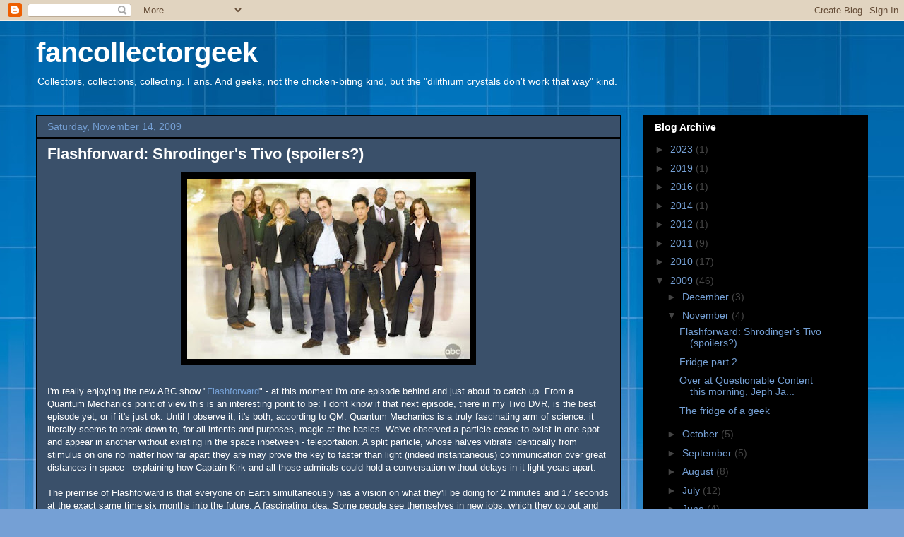

--- FILE ---
content_type: text/html; charset=UTF-8
request_url: http://fancollectorgeek.blogspot.com/2009_11_01_archive.html
body_size: 17129
content:
<!DOCTYPE html>
<html class='v2' dir='ltr' lang='en'>
<head>
<link href='https://www.blogger.com/static/v1/widgets/335934321-css_bundle_v2.css' rel='stylesheet' type='text/css'/>
<meta content='width=1100' name='viewport'/>
<meta content='text/html; charset=UTF-8' http-equiv='Content-Type'/>
<meta content='blogger' name='generator'/>
<link href='http://fancollectorgeek.blogspot.com/favicon.ico' rel='icon' type='image/x-icon'/>
<link href='http://fancollectorgeek.blogspot.com/2009/11/' rel='canonical'/>
<link rel="alternate" type="application/atom+xml" title="fancollectorgeek - Atom" href="http://fancollectorgeek.blogspot.com/feeds/posts/default" />
<link rel="alternate" type="application/rss+xml" title="fancollectorgeek - RSS" href="http://fancollectorgeek.blogspot.com/feeds/posts/default?alt=rss" />
<link rel="service.post" type="application/atom+xml" title="fancollectorgeek - Atom" href="https://www.blogger.com/feeds/2026889366907729520/posts/default" />
<!--Can't find substitution for tag [blog.ieCssRetrofitLinks]-->
<meta content='http://fancollectorgeek.blogspot.com/2009/11/' property='og:url'/>
<meta content='fancollectorgeek' property='og:title'/>
<meta content='Collectors, collections, collecting.  Fans.  And geeks, not the chicken-biting kind, but the &quot;dilithium crystals don&#39;t work that way&quot; kind.' property='og:description'/>
<title>fancollectorgeek: November 2009</title>
<style id='page-skin-1' type='text/css'><!--
/*
-----------------------------------------------
Blogger Template Style
Name:     Awesome Inc.
Designer: Tina Chen
URL:      tinachen.org
----------------------------------------------- */
/* Content
----------------------------------------------- */
body {
font: normal normal 13px Arial, Tahoma, Helvetica, FreeSans, sans-serif;
color: #ffffff;
background: #75a0d5 url(//themes.googleusercontent.com/image?id=1_bStA4xU4a1ALNAqP7UP814bhfnsUau-0EDCQD7_XIw7aeX8-O9UfdTOTWT0FvRY_k6Q) no-repeat fixed top center /* Credit: Maliketh (http://www.istockphoto.com/googleimages.php?id=5389782&platform=blogger) */;
}
html body .content-outer {
min-width: 0;
max-width: 100%;
width: 100%;
}
a:link {
text-decoration: none;
color: #75a0d5;
}
a:visited {
text-decoration: none;
color: #a0d574;
}
a:hover {
text-decoration: underline;
color: #c5c5c5;
}
.body-fauxcolumn-outer .cap-top {
position: absolute;
z-index: 1;
height: 276px;
width: 100%;
background: transparent none repeat-x scroll top left;
_background-image: none;
}
/* Columns
----------------------------------------------- */
.content-inner {
padding: 0;
}
.header-inner .section {
margin: 0 16px;
}
.tabs-inner .section {
margin: 0 16px;
}
.main-inner {
padding-top: 30px;
}
.main-inner .column-center-inner,
.main-inner .column-left-inner,
.main-inner .column-right-inner {
padding: 0 5px;
}
*+html body .main-inner .column-center-inner {
margin-top: -30px;
}
#layout .main-inner .column-center-inner {
margin-top: 0;
}
/* Header
----------------------------------------------- */
.header-outer {
margin: 0 0 0 0;
background: transparent none repeat scroll 0 0;
}
.Header h1 {
font: normal bold 40px Arial, Tahoma, Helvetica, FreeSans, sans-serif;
color: #ffffff;
text-shadow: 0 0 -1px #000000;
}
.Header h1 a {
color: #ffffff;
}
.Header .description {
font: normal normal 14px Arial, Tahoma, Helvetica, FreeSans, sans-serif;
color: #ffffff;
}
.header-inner .Header .titlewrapper,
.header-inner .Header .descriptionwrapper {
padding-left: 0;
padding-right: 0;
margin-bottom: 0;
}
.header-inner .Header .titlewrapper {
padding-top: 22px;
}
/* Tabs
----------------------------------------------- */
.tabs-outer {
overflow: hidden;
position: relative;
background: #000000 none repeat scroll 0 0;
}
#layout .tabs-outer {
overflow: visible;
}
.tabs-cap-top, .tabs-cap-bottom {
position: absolute;
width: 100%;
border-top: 1px solid #000000;
}
.tabs-cap-bottom {
bottom: 0;
}
.tabs-inner .widget li a {
display: inline-block;
margin: 0;
padding: .6em 1.5em;
font: normal bold 14px Arial, Tahoma, Helvetica, FreeSans, sans-serif;
color: #ffffff;
border-top: 1px solid #000000;
border-bottom: 1px solid #000000;
border-left: 1px solid #000000;
height: 16px;
line-height: 16px;
}
.tabs-inner .widget li:last-child a {
border-right: 1px solid #000000;
}
.tabs-inner .widget li.selected a, .tabs-inner .widget li a:hover {
background: #000000 none repeat-x scroll 0 -100px;
color: #ffffff;
}
/* Headings
----------------------------------------------- */
h2 {
font: normal bold 14px Arial, Tahoma, Helvetica, FreeSans, sans-serif;
color: #ffffff;
}
/* Widgets
----------------------------------------------- */
.main-inner .section {
margin: 0 27px;
padding: 0;
}
.main-inner .column-left-outer,
.main-inner .column-right-outer {
margin-top: 0;
}
#layout .main-inner .column-left-outer,
#layout .main-inner .column-right-outer {
margin-top: 0;
}
.main-inner .column-left-inner,
.main-inner .column-right-inner {
background: transparent none repeat 0 0;
-moz-box-shadow: 0 0 0 rgba(0, 0, 0, .2);
-webkit-box-shadow: 0 0 0 rgba(0, 0, 0, .2);
-goog-ms-box-shadow: 0 0 0 rgba(0, 0, 0, .2);
box-shadow: 0 0 0 rgba(0, 0, 0, .2);
-moz-border-radius: 0;
-webkit-border-radius: 0;
-goog-ms-border-radius: 0;
border-radius: 0;
}
#layout .main-inner .column-left-inner,
#layout .main-inner .column-right-inner {
margin-top: 0;
}
.sidebar .widget {
font: normal normal 14px Arial, Tahoma, Helvetica, FreeSans, sans-serif;
color: #ffffff;
}
.sidebar .widget a:link {
color: #75a0d5;
}
.sidebar .widget a:visited {
color: #a0d574;
}
.sidebar .widget a:hover {
color: #c5c5c5;
}
.sidebar .widget h2 {
text-shadow: 0 0 -1px #000000;
}
.main-inner .widget {
background-color: #000000;
border: 1px solid #000000;
padding: 0 15px 15px;
margin: 20px -16px;
-moz-box-shadow: 0 0 0 rgba(0, 0, 0, .2);
-webkit-box-shadow: 0 0 0 rgba(0, 0, 0, .2);
-goog-ms-box-shadow: 0 0 0 rgba(0, 0, 0, .2);
box-shadow: 0 0 0 rgba(0, 0, 0, .2);
-moz-border-radius: 0;
-webkit-border-radius: 0;
-goog-ms-border-radius: 0;
border-radius: 0;
}
.main-inner .widget h2 {
margin: 0 -15px;
padding: .6em 15px .5em;
border-bottom: 1px solid #000000;
}
.footer-inner .widget h2 {
padding: 0 0 .4em;
border-bottom: 1px solid #000000;
}
.main-inner .widget h2 + div, .footer-inner .widget h2 + div {
border-top: 1px solid #000000;
padding-top: 8px;
}
.main-inner .widget .widget-content {
margin: 0 -15px;
padding: 7px 15px 0;
}
.main-inner .widget ul, .main-inner .widget #ArchiveList ul.flat {
margin: -8px -15px 0;
padding: 0;
list-style: none;
}
.main-inner .widget #ArchiveList {
margin: -8px 0 0;
}
.main-inner .widget ul li, .main-inner .widget #ArchiveList ul.flat li {
padding: .5em 15px;
text-indent: 0;
color: #444444;
border-top: 1px solid #000000;
border-bottom: 1px solid #000000;
}
.main-inner .widget #ArchiveList ul li {
padding-top: .25em;
padding-bottom: .25em;
}
.main-inner .widget ul li:first-child, .main-inner .widget #ArchiveList ul.flat li:first-child {
border-top: none;
}
.main-inner .widget ul li:last-child, .main-inner .widget #ArchiveList ul.flat li:last-child {
border-bottom: none;
}
.post-body {
position: relative;
}
.main-inner .widget .post-body ul {
padding: 0 2.5em;
margin: .5em 0;
list-style: disc;
}
.main-inner .widget .post-body ul li {
padding: 0.25em 0;
margin-bottom: .25em;
color: #ffffff;
border: none;
}
.footer-inner .widget ul {
padding: 0;
list-style: none;
}
.widget .zippy {
color: #444444;
}
/* Posts
----------------------------------------------- */
body .main-inner .Blog {
padding: 0;
margin-bottom: 1em;
background-color: transparent;
border: none;
-moz-box-shadow: 0 0 0 rgba(0, 0, 0, 0);
-webkit-box-shadow: 0 0 0 rgba(0, 0, 0, 0);
-goog-ms-box-shadow: 0 0 0 rgba(0, 0, 0, 0);
box-shadow: 0 0 0 rgba(0, 0, 0, 0);
}
.main-inner .section:last-child .Blog:last-child {
padding: 0;
margin-bottom: 1em;
}
.main-inner .widget h2.date-header {
margin: 0 -15px 1px;
padding: 0 0 0 0;
font: normal normal 14px Arial, Tahoma, Helvetica, FreeSans, sans-serif;
color: #75a0d5;
background: transparent none no-repeat scroll top left;
border-top: 0 solid #000000;
border-bottom: 1px solid #000000;
-moz-border-radius-topleft: 0;
-moz-border-radius-topright: 0;
-webkit-border-top-left-radius: 0;
-webkit-border-top-right-radius: 0;
border-top-left-radius: 0;
border-top-right-radius: 0;
position: static;
bottom: 100%;
right: 15px;
text-shadow: 0 0 -1px #000000;
}
.main-inner .widget h2.date-header span {
font: normal normal 14px Arial, Tahoma, Helvetica, FreeSans, sans-serif;
display: block;
padding: .5em 15px;
border-left: 0 solid #000000;
border-right: 0 solid #000000;
}
.date-outer {
position: relative;
margin: 30px 0 20px;
padding: 0 15px;
background-color: #3a506a;
border: 1px solid #000000;
-moz-box-shadow: 0 0 0 rgba(0, 0, 0, .2);
-webkit-box-shadow: 0 0 0 rgba(0, 0, 0, .2);
-goog-ms-box-shadow: 0 0 0 rgba(0, 0, 0, .2);
box-shadow: 0 0 0 rgba(0, 0, 0, .2);
-moz-border-radius: 0;
-webkit-border-radius: 0;
-goog-ms-border-radius: 0;
border-radius: 0;
}
.date-outer:first-child {
margin-top: 0;
}
.date-outer:last-child {
margin-bottom: 20px;
-moz-border-radius-bottomleft: 0;
-moz-border-radius-bottomright: 0;
-webkit-border-bottom-left-radius: 0;
-webkit-border-bottom-right-radius: 0;
-goog-ms-border-bottom-left-radius: 0;
-goog-ms-border-bottom-right-radius: 0;
border-bottom-left-radius: 0;
border-bottom-right-radius: 0;
}
.date-posts {
margin: 0 -15px;
padding: 0 15px;
clear: both;
}
.post-outer, .inline-ad {
border-top: 1px solid #000000;
margin: 0 -15px;
padding: 15px 15px;
}
.post-outer {
padding-bottom: 10px;
}
.post-outer:first-child {
padding-top: 0;
border-top: none;
}
.post-outer:last-child, .inline-ad:last-child {
border-bottom: none;
}
.post-body {
position: relative;
}
.post-body img {
padding: 8px;
background: #000000;
border: 1px solid transparent;
-moz-box-shadow: 0 0 0 rgba(0, 0, 0, .2);
-webkit-box-shadow: 0 0 0 rgba(0, 0, 0, .2);
box-shadow: 0 0 0 rgba(0, 0, 0, .2);
-moz-border-radius: 0;
-webkit-border-radius: 0;
border-radius: 0;
}
h3.post-title, h4 {
font: normal bold 22px Arial, Tahoma, Helvetica, FreeSans, sans-serif;
color: #ffffff;
}
h3.post-title a {
font: normal bold 22px Arial, Tahoma, Helvetica, FreeSans, sans-serif;
color: #ffffff;
}
h3.post-title a:hover {
color: #c5c5c5;
text-decoration: underline;
}
.post-header {
margin: 0 0 1em;
}
.post-body {
line-height: 1.4;
}
.post-outer h2 {
color: #ffffff;
}
.post-footer {
margin: 1.5em 0 0;
}
#blog-pager {
padding: 15px;
font-size: 120%;
background-color: #3a506a;
border: 1px solid #000000;
-moz-box-shadow: 0 0 0 rgba(0, 0, 0, .2);
-webkit-box-shadow: 0 0 0 rgba(0, 0, 0, .2);
-goog-ms-box-shadow: 0 0 0 rgba(0, 0, 0, .2);
box-shadow: 0 0 0 rgba(0, 0, 0, .2);
-moz-border-radius: 0;
-webkit-border-radius: 0;
-goog-ms-border-radius: 0;
border-radius: 0;
-moz-border-radius-topleft: 0;
-moz-border-radius-topright: 0;
-webkit-border-top-left-radius: 0;
-webkit-border-top-right-radius: 0;
-goog-ms-border-top-left-radius: 0;
-goog-ms-border-top-right-radius: 0;
border-top-left-radius: 0;
border-top-right-radius-topright: 0;
margin-top: 1em;
}
.blog-feeds, .post-feeds {
margin: 1em 0;
text-align: center;
color: #ffffff;
}
.blog-feeds a, .post-feeds a {
color: #75a0d5;
}
.blog-feeds a:visited, .post-feeds a:visited {
color: #a0d574;
}
.blog-feeds a:hover, .post-feeds a:hover {
color: #c5c5c5;
}
.post-outer .comments {
margin-top: 2em;
}
/* Comments
----------------------------------------------- */
.comments .comments-content .icon.blog-author {
background-repeat: no-repeat;
background-image: url([data-uri]);
}
.comments .comments-content .loadmore a {
border-top: 1px solid #000000;
border-bottom: 1px solid #000000;
}
.comments .continue {
border-top: 2px solid #000000;
}
/* Footer
----------------------------------------------- */
.footer-outer {
margin: -0 0 -1px;
padding: 0 0 0;
color: #ffffff;
overflow: hidden;
}
.footer-fauxborder-left {
border-top: 1px solid #000000;
background: #000000 none repeat scroll 0 0;
-moz-box-shadow: 0 0 0 rgba(0, 0, 0, .2);
-webkit-box-shadow: 0 0 0 rgba(0, 0, 0, .2);
-goog-ms-box-shadow: 0 0 0 rgba(0, 0, 0, .2);
box-shadow: 0 0 0 rgba(0, 0, 0, .2);
margin: 0 -0;
}
/* Mobile
----------------------------------------------- */
body.mobile {
background-size: auto;
}
.mobile .body-fauxcolumn-outer {
background: transparent none repeat scroll top left;
}
*+html body.mobile .main-inner .column-center-inner {
margin-top: 0;
}
.mobile .main-inner .widget {
padding: 0 0 15px;
}
.mobile .main-inner .widget h2 + div,
.mobile .footer-inner .widget h2 + div {
border-top: none;
padding-top: 0;
}
.mobile .footer-inner .widget h2 {
padding: 0.5em 0;
border-bottom: none;
}
.mobile .main-inner .widget .widget-content {
margin: 0;
padding: 7px 0 0;
}
.mobile .main-inner .widget ul,
.mobile .main-inner .widget #ArchiveList ul.flat {
margin: 0 -15px 0;
}
.mobile .main-inner .widget h2.date-header {
right: 0;
}
.mobile .date-header span {
padding: 0.4em 0;
}
.mobile .date-outer:first-child {
margin-bottom: 0;
border: 1px solid #000000;
-moz-border-radius-topleft: 0;
-moz-border-radius-topright: 0;
-webkit-border-top-left-radius: 0;
-webkit-border-top-right-radius: 0;
-goog-ms-border-top-left-radius: 0;
-goog-ms-border-top-right-radius: 0;
border-top-left-radius: 0;
border-top-right-radius: 0;
}
.mobile .date-outer {
border-color: #000000;
border-width: 0 1px 1px;
}
.mobile .date-outer:last-child {
margin-bottom: 0;
}
.mobile .main-inner {
padding: 0;
}
.mobile .header-inner .section {
margin: 0;
}
.mobile .post-outer, .mobile .inline-ad {
padding: 5px 0;
}
.mobile .tabs-inner .section {
margin: 0 10px;
}
.mobile .main-inner .widget h2 {
margin: 0;
padding: 0;
}
.mobile .main-inner .widget h2.date-header span {
padding: 0;
}
.mobile .main-inner .widget .widget-content {
margin: 0;
padding: 7px 0 0;
}
.mobile #blog-pager {
border: 1px solid transparent;
background: #000000 none repeat scroll 0 0;
}
.mobile .main-inner .column-left-inner,
.mobile .main-inner .column-right-inner {
background: transparent none repeat 0 0;
-moz-box-shadow: none;
-webkit-box-shadow: none;
-goog-ms-box-shadow: none;
box-shadow: none;
}
.mobile .date-posts {
margin: 0;
padding: 0;
}
.mobile .footer-fauxborder-left {
margin: 0;
border-top: inherit;
}
.mobile .main-inner .section:last-child .Blog:last-child {
margin-bottom: 0;
}
.mobile-index-contents {
color: #ffffff;
}
.mobile .mobile-link-button {
background: #75a0d5 none repeat scroll 0 0;
}
.mobile-link-button a:link, .mobile-link-button a:visited {
color: #ffffff;
}
.mobile .tabs-inner .PageList .widget-content {
background: transparent;
border-top: 1px solid;
border-color: #000000;
color: #ffffff;
}
.mobile .tabs-inner .PageList .widget-content .pagelist-arrow {
border-left: 1px solid #000000;
}

--></style>
<style id='template-skin-1' type='text/css'><!--
body {
min-width: 1210px;
}
.content-outer, .content-fauxcolumn-outer, .region-inner {
min-width: 1210px;
max-width: 1210px;
_width: 1210px;
}
.main-inner .columns {
padding-left: 0;
padding-right: 350px;
}
.main-inner .fauxcolumn-center-outer {
left: 0;
right: 350px;
/* IE6 does not respect left and right together */
_width: expression(this.parentNode.offsetWidth -
parseInt("0") -
parseInt("350px") + 'px');
}
.main-inner .fauxcolumn-left-outer {
width: 0;
}
.main-inner .fauxcolumn-right-outer {
width: 350px;
}
.main-inner .column-left-outer {
width: 0;
right: 100%;
margin-left: -0;
}
.main-inner .column-right-outer {
width: 350px;
margin-right: -350px;
}
#layout {
min-width: 0;
}
#layout .content-outer {
min-width: 0;
width: 800px;
}
#layout .region-inner {
min-width: 0;
width: auto;
}
body#layout div.add_widget {
padding: 8px;
}
body#layout div.add_widget a {
margin-left: 32px;
}
--></style>
<style>
    body {background-image:url(\/\/themes.googleusercontent.com\/image?id=1_bStA4xU4a1ALNAqP7UP814bhfnsUau-0EDCQD7_XIw7aeX8-O9UfdTOTWT0FvRY_k6Q);}
    
@media (max-width: 200px) { body {background-image:url(\/\/themes.googleusercontent.com\/image?id=1_bStA4xU4a1ALNAqP7UP814bhfnsUau-0EDCQD7_XIw7aeX8-O9UfdTOTWT0FvRY_k6Q&options=w200);}}
@media (max-width: 400px) and (min-width: 201px) { body {background-image:url(\/\/themes.googleusercontent.com\/image?id=1_bStA4xU4a1ALNAqP7UP814bhfnsUau-0EDCQD7_XIw7aeX8-O9UfdTOTWT0FvRY_k6Q&options=w400);}}
@media (max-width: 800px) and (min-width: 401px) { body {background-image:url(\/\/themes.googleusercontent.com\/image?id=1_bStA4xU4a1ALNAqP7UP814bhfnsUau-0EDCQD7_XIw7aeX8-O9UfdTOTWT0FvRY_k6Q&options=w800);}}
@media (max-width: 1200px) and (min-width: 801px) { body {background-image:url(\/\/themes.googleusercontent.com\/image?id=1_bStA4xU4a1ALNAqP7UP814bhfnsUau-0EDCQD7_XIw7aeX8-O9UfdTOTWT0FvRY_k6Q&options=w1200);}}
/* Last tag covers anything over one higher than the previous max-size cap. */
@media (min-width: 1201px) { body {background-image:url(\/\/themes.googleusercontent.com\/image?id=1_bStA4xU4a1ALNAqP7UP814bhfnsUau-0EDCQD7_XIw7aeX8-O9UfdTOTWT0FvRY_k6Q&options=w1600);}}
  </style>
<link href='https://www.blogger.com/dyn-css/authorization.css?targetBlogID=2026889366907729520&amp;zx=5d8b6401-b9d3-4af8-aefa-6e4382e40193' media='none' onload='if(media!=&#39;all&#39;)media=&#39;all&#39;' rel='stylesheet'/><noscript><link href='https://www.blogger.com/dyn-css/authorization.css?targetBlogID=2026889366907729520&amp;zx=5d8b6401-b9d3-4af8-aefa-6e4382e40193' rel='stylesheet'/></noscript>
<meta name='google-adsense-platform-account' content='ca-host-pub-1556223355139109'/>
<meta name='google-adsense-platform-domain' content='blogspot.com'/>

</head>
<body class='loading variant-dark'>
<div class='navbar section' id='navbar' name='Navbar'><div class='widget Navbar' data-version='1' id='Navbar1'><script type="text/javascript">
    function setAttributeOnload(object, attribute, val) {
      if(window.addEventListener) {
        window.addEventListener('load',
          function(){ object[attribute] = val; }, false);
      } else {
        window.attachEvent('onload', function(){ object[attribute] = val; });
      }
    }
  </script>
<div id="navbar-iframe-container"></div>
<script type="text/javascript" src="https://apis.google.com/js/platform.js"></script>
<script type="text/javascript">
      gapi.load("gapi.iframes:gapi.iframes.style.bubble", function() {
        if (gapi.iframes && gapi.iframes.getContext) {
          gapi.iframes.getContext().openChild({
              url: 'https://www.blogger.com/navbar/2026889366907729520?origin\x3dhttp://fancollectorgeek.blogspot.com',
              where: document.getElementById("navbar-iframe-container"),
              id: "navbar-iframe"
          });
        }
      });
    </script><script type="text/javascript">
(function() {
var script = document.createElement('script');
script.type = 'text/javascript';
script.src = '//pagead2.googlesyndication.com/pagead/js/google_top_exp.js';
var head = document.getElementsByTagName('head')[0];
if (head) {
head.appendChild(script);
}})();
</script>
</div></div>
<div class='body-fauxcolumns'>
<div class='fauxcolumn-outer body-fauxcolumn-outer'>
<div class='cap-top'>
<div class='cap-left'></div>
<div class='cap-right'></div>
</div>
<div class='fauxborder-left'>
<div class='fauxborder-right'></div>
<div class='fauxcolumn-inner'>
</div>
</div>
<div class='cap-bottom'>
<div class='cap-left'></div>
<div class='cap-right'></div>
</div>
</div>
</div>
<div class='content'>
<div class='content-fauxcolumns'>
<div class='fauxcolumn-outer content-fauxcolumn-outer'>
<div class='cap-top'>
<div class='cap-left'></div>
<div class='cap-right'></div>
</div>
<div class='fauxborder-left'>
<div class='fauxborder-right'></div>
<div class='fauxcolumn-inner'>
</div>
</div>
<div class='cap-bottom'>
<div class='cap-left'></div>
<div class='cap-right'></div>
</div>
</div>
</div>
<div class='content-outer'>
<div class='content-cap-top cap-top'>
<div class='cap-left'></div>
<div class='cap-right'></div>
</div>
<div class='fauxborder-left content-fauxborder-left'>
<div class='fauxborder-right content-fauxborder-right'></div>
<div class='content-inner'>
<header>
<div class='header-outer'>
<div class='header-cap-top cap-top'>
<div class='cap-left'></div>
<div class='cap-right'></div>
</div>
<div class='fauxborder-left header-fauxborder-left'>
<div class='fauxborder-right header-fauxborder-right'></div>
<div class='region-inner header-inner'>
<div class='header section' id='header' name='Header'><div class='widget Header' data-version='1' id='Header1'>
<div id='header-inner'>
<div class='titlewrapper'>
<h1 class='title'>
<a href='http://fancollectorgeek.blogspot.com/'>
fancollectorgeek
</a>
</h1>
</div>
<div class='descriptionwrapper'>
<p class='description'><span>Collectors, collections, collecting.  Fans.  And geeks, not the chicken-biting kind, but the "dilithium crystals don't work that way" kind.</span></p>
</div>
</div>
</div></div>
</div>
</div>
<div class='header-cap-bottom cap-bottom'>
<div class='cap-left'></div>
<div class='cap-right'></div>
</div>
</div>
</header>
<div class='tabs-outer'>
<div class='tabs-cap-top cap-top'>
<div class='cap-left'></div>
<div class='cap-right'></div>
</div>
<div class='fauxborder-left tabs-fauxborder-left'>
<div class='fauxborder-right tabs-fauxborder-right'></div>
<div class='region-inner tabs-inner'>
<div class='tabs no-items section' id='crosscol' name='Cross-Column'></div>
<div class='tabs no-items section' id='crosscol-overflow' name='Cross-Column 2'></div>
</div>
</div>
<div class='tabs-cap-bottom cap-bottom'>
<div class='cap-left'></div>
<div class='cap-right'></div>
</div>
</div>
<div class='main-outer'>
<div class='main-cap-top cap-top'>
<div class='cap-left'></div>
<div class='cap-right'></div>
</div>
<div class='fauxborder-left main-fauxborder-left'>
<div class='fauxborder-right main-fauxborder-right'></div>
<div class='region-inner main-inner'>
<div class='columns fauxcolumns'>
<div class='fauxcolumn-outer fauxcolumn-center-outer'>
<div class='cap-top'>
<div class='cap-left'></div>
<div class='cap-right'></div>
</div>
<div class='fauxborder-left'>
<div class='fauxborder-right'></div>
<div class='fauxcolumn-inner'>
</div>
</div>
<div class='cap-bottom'>
<div class='cap-left'></div>
<div class='cap-right'></div>
</div>
</div>
<div class='fauxcolumn-outer fauxcolumn-left-outer'>
<div class='cap-top'>
<div class='cap-left'></div>
<div class='cap-right'></div>
</div>
<div class='fauxborder-left'>
<div class='fauxborder-right'></div>
<div class='fauxcolumn-inner'>
</div>
</div>
<div class='cap-bottom'>
<div class='cap-left'></div>
<div class='cap-right'></div>
</div>
</div>
<div class='fauxcolumn-outer fauxcolumn-right-outer'>
<div class='cap-top'>
<div class='cap-left'></div>
<div class='cap-right'></div>
</div>
<div class='fauxborder-left'>
<div class='fauxborder-right'></div>
<div class='fauxcolumn-inner'>
</div>
</div>
<div class='cap-bottom'>
<div class='cap-left'></div>
<div class='cap-right'></div>
</div>
</div>
<!-- corrects IE6 width calculation -->
<div class='columns-inner'>
<div class='column-center-outer'>
<div class='column-center-inner'>
<div class='main section' id='main' name='Main'><div class='widget Blog' data-version='1' id='Blog1'>
<div class='blog-posts hfeed'>

          <div class="date-outer">
        
<h2 class='date-header'><span>Saturday, November 14, 2009</span></h2>

          <div class="date-posts">
        
<div class='post-outer'>
<div class='post hentry uncustomized-post-template' itemprop='blogPost' itemscope='itemscope' itemtype='http://schema.org/BlogPosting'>
<meta content='https://blogger.googleusercontent.com/img/b/R29vZ2xl/AVvXsEiFPO0iQRtAJdp4WqWFrTCXces1wvlyPLY3HN7zlFQ8VmKQ96_gJIZsLt885RAn56t6UCCNkuHiLlN4t0J6L2cq6sYVVXZhr9VScRt4553AQuUattVxqWGLkzXivZNLvfSO9BfhIb0FNYw/s400/Flash_Forward_cast-thumb-550x351-19390.jpg' itemprop='image_url'/>
<meta content='2026889366907729520' itemprop='blogId'/>
<meta content='1265470798059242126' itemprop='postId'/>
<a name='1265470798059242126'></a>
<h3 class='post-title entry-title' itemprop='name'>
<a href='http://fancollectorgeek.blogspot.com/2009/11/#1265470798059242126'>Flashforward: Shrodinger's Tivo  (spoilers?)</a>
</h3>
<div class='post-header'>
<div class='post-header-line-1'></div>
</div>
<div class='post-body entry-content' id='post-body-1265470798059242126' itemprop='description articleBody'>
<a href="https://blogger.googleusercontent.com/img/b/R29vZ2xl/AVvXsEiFPO0iQRtAJdp4WqWFrTCXces1wvlyPLY3HN7zlFQ8VmKQ96_gJIZsLt885RAn56t6UCCNkuHiLlN4t0J6L2cq6sYVVXZhr9VScRt4553AQuUattVxqWGLkzXivZNLvfSO9BfhIb0FNYw/s1600-h/Flash_Forward_cast-thumb-550x351-19390.jpg" onblur="try {parent.deselectBloggerImageGracefully();} catch(e) {}" style="text-decoration: none;"><img alt="" border="0" id="BLOGGER_PHOTO_ID_5404206768869822450" src="https://blogger.googleusercontent.com/img/b/R29vZ2xl/AVvXsEiFPO0iQRtAJdp4WqWFrTCXces1wvlyPLY3HN7zlFQ8VmKQ96_gJIZsLt885RAn56t6UCCNkuHiLlN4t0J6L2cq6sYVVXZhr9VScRt4553AQuUattVxqWGLkzXivZNLvfSO9BfhIb0FNYw/s400/Flash_Forward_cast-thumb-550x351-19390.jpg" style="display:block; margin:0px auto 10px; text-align:center;cursor:pointer; cursor:hand;width: 400px; height: 255px;" /><br /></a><div></div><div><div style="text-align: left;">I'm really enjoying the new ABC show "<a href="http://abc.go.com/shows/flash-forward">Flashforward</a>" - at this moment I'm one episode behind and just about to catch up.  From a Quantum Mechanics point of view this is an interesting point to be: I don't know if that next episode, there in my Tivo DVR, is the best episode yet, or if it's just ok.  Until I observe it, it's both, according to QM.  Quantum Mechanics is a truly fascinating arm of science: it literally seems to break down to, for all intents and purposes, magic at the basics.  We've observed a particle cease to exist in one spot and appear in another without existing in the space inbetween - teleportation.  A split particle, whose halves vibrate identically from stimulus on one no matter how far apart they are may prove the key to faster than light (indeed instantaneous) communication over great distances in space - explaining how Captain Kirk and all those admirals could hold a conversation without delays in it light years apart.</div><div style="text-align: left;"><br /></div><div style="text-align: left;">The premise of Flashforward is that everyone on Earth simultaneously has a vision on what they'll be doing for 2 minutes and 17 seconds at the exact same time six months into the future.  A fascinating idea.  Some people see themselves in new jobs, which they go out and apply for after their visions.  Others see unhappy changes in their lives that they hope won't actually unfold.  Still others see nothing at all, leading them to believe they'll be dead in six months time.  What's interesting, though, is that while many of them see themselves in a position that is created by the flashforward - like the FBI agent Mark Benford who literally sees himself investigating the cause of the flashforward, using clues seen in the future to guide his investigation in the present - none sees what is the most obvious thing that will occur at that moment: a pause, like midnight on New Year's Eve, as we reach the moment we have seen, feared, and anticipated for the last six months.  One flashforward overhears a newsman on TV describing a senator's scandal - in fact, wouldn't he be saying "Here it is, we've reached the moment that changed the world when the global community saw it six months ago!"???</div><div style="text-align: left;"><br /></div><div style="text-align: left;">Of course, a vision of the future that merely reveals itself to </div><img alt="" border="0" id="BLOGGER_PHOTO_ID_5404206558655114578" src="https://blogger.googleusercontent.com/img/b/R29vZ2xl/AVvXsEhL8SeM138n5mhJmOCiraQtslT0naoqJ-kyBp0PB_ZysREDwS7MhGUAjMAKfakulaV_5ii2KAqZGUvZ663xRaw70Eq8io81h2DpGOXqsa1Yw1B5MBIxzkfhw5z_U02tfMiN6V2WoLs6Vig/s400/animal-man_super.jpg" style="float:right; margin:0 0 10px 10px;cursor:pointer; cursor:hand;width: 261px; height: 400px;" /><div style="text-align: left;">be aware of having been seen in the past (whew!) does not make for good TV.  Rather than getting an immutable view of the future, the world in Flashforward seems to have been placed in a six month long Schrodinger's box - but given the view of one possible outcome.  It's already clear on the show that's not the only possible future, as Agent Al Gough commited suicide to avoid his future vision of a world in which he accidentally killed the mother of two young boys.  Despite having seen a future for himself, he now undoubtably will not fulfill it.   Both states - alive and dead - were possible outcomes of the six month long box.</div><div style="text-align: left;"><br /></div><div style="text-align: left;">If you're not familiar with Schrodinger's Cat, Wikipedia can help you out <a href="http://en.wikipedia.org/wiki/Shrodinger%27s_cat">here</a>.  Animal Man - one of the better, most underused characters in the DC Universe (for reasons I'll hope fully explain here one day) once described the thought experiment using a pizza, a hot pepper package in the box being either broken - making the pizza too spicy to eat - or whole, leaving the pizza edible.  I only mention this because I really liked Animal Man, and I hung this comic on the wall for a long time.</div><div style="text-align: left;"><br /></div><div style="text-align: left;">Just as an aside, The X-Files once dealt with the question of future knowledge in a differentway.  In the episode "Clyde Bruckman's final repose," Peter Boyle as Clyde warned Mulder that he would find himself in the dark kitchen of a hotel, chasing someone, only to be jumped and choked from behind.  Mulder, finding himself in a dark kitchen and suddenly</div><div style="text-align: left;"> realizing this is the vision described to him, whirls around with gun in hand to get the drop on his assailant - only to be set upon by the assailant, in the shadows that were directly in front of him, now choking him from behind.  Mulder's vision was not a box with two possible outcomes, it was truly an immutable future, and any twist and turn he made to avoid it only brought him closer to it.</div><img alt="" border="0" id="BLOGGER_PHOTO_ID_5404206556488758866" src="https://blogger.googleusercontent.com/img/b/R29vZ2xl/AVvXsEizb5p48-6ilHdhk4_KNHoxkveYQTlv3PZjvb8ICVuL0DxSy6oxDdFV7cyjtbgvxGqPbqIa2gyuDVoAmytgAPiaQfHUftpBKkO1XSa3jo_Fe6qUKmD6fqsi-4vvxb-CDXOvsjE6itVJyas/s400/schrodingerscat-tshirt.jpg" style="float:right; margin:0 0 10px 10px;cursor:pointer; cursor:hand;width: 400px; height: 273px;" /><div style="text-align: left;"><br /></div><div style="text-align: left;">Poor Schrodinger's cat.  Or not.  As  long as you don't open the box, it's okay to feel fifty percent sorry for him.</div><div><br /></div><div><br /></div><div><br /></div><div><br /></div><div><br /></div><br /><div><br /></div><div><br /></div><br /></div>
<div style='clear: both;'></div>
</div>
<div class='post-footer'>
<div class='post-footer-line post-footer-line-1'>
<span class='post-author vcard'>
Posted by
<span class='fn' itemprop='author' itemscope='itemscope' itemtype='http://schema.org/Person'>
<meta content='https://www.blogger.com/profile/15531634381811523908' itemprop='url'/>
<a class='g-profile' href='https://www.blogger.com/profile/15531634381811523908' rel='author' title='author profile'>
<span itemprop='name'>FCG</span>
</a>
</span>
</span>
<span class='post-timestamp'>
at
<meta content='http://fancollectorgeek.blogspot.com/2009/11/#1265470798059242126' itemprop='url'/>
<a class='timestamp-link' href='http://fancollectorgeek.blogspot.com/2009/11/#1265470798059242126' rel='bookmark' title='permanent link'><abbr class='published' itemprop='datePublished' title='2009-11-14T21:42:00-08:00'>9:42&#8239;PM</abbr></a>
</span>
<span class='post-comment-link'>
<a class='comment-link' href='https://www.blogger.com/comment/fullpage/post/2026889366907729520/1265470798059242126' onclick=''>
No comments:
  </a>
</span>
<span class='post-icons'>
<span class='item-action'>
<a href='https://www.blogger.com/email-post/2026889366907729520/1265470798059242126' title='Email Post'>
<img alt='' class='icon-action' height='13' src='https://resources.blogblog.com/img/icon18_email.gif' width='18'/>
</a>
</span>
<span class='item-control blog-admin pid-1496192543'>
<a href='https://www.blogger.com/post-edit.g?blogID=2026889366907729520&postID=1265470798059242126&from=pencil' title='Edit Post'>
<img alt='' class='icon-action' height='18' src='https://resources.blogblog.com/img/icon18_edit_allbkg.gif' width='18'/>
</a>
</span>
</span>
<div class='post-share-buttons goog-inline-block'>
<a class='goog-inline-block share-button sb-email' href='https://www.blogger.com/share-post.g?blogID=2026889366907729520&postID=1265470798059242126&target=email' target='_blank' title='Email This'><span class='share-button-link-text'>Email This</span></a><a class='goog-inline-block share-button sb-blog' href='https://www.blogger.com/share-post.g?blogID=2026889366907729520&postID=1265470798059242126&target=blog' onclick='window.open(this.href, "_blank", "height=270,width=475"); return false;' target='_blank' title='BlogThis!'><span class='share-button-link-text'>BlogThis!</span></a><a class='goog-inline-block share-button sb-twitter' href='https://www.blogger.com/share-post.g?blogID=2026889366907729520&postID=1265470798059242126&target=twitter' target='_blank' title='Share to X'><span class='share-button-link-text'>Share to X</span></a><a class='goog-inline-block share-button sb-facebook' href='https://www.blogger.com/share-post.g?blogID=2026889366907729520&postID=1265470798059242126&target=facebook' onclick='window.open(this.href, "_blank", "height=430,width=640"); return false;' target='_blank' title='Share to Facebook'><span class='share-button-link-text'>Share to Facebook</span></a><a class='goog-inline-block share-button sb-pinterest' href='https://www.blogger.com/share-post.g?blogID=2026889366907729520&postID=1265470798059242126&target=pinterest' target='_blank' title='Share to Pinterest'><span class='share-button-link-text'>Share to Pinterest</span></a>
</div>
</div>
<div class='post-footer-line post-footer-line-2'>
<span class='post-labels'>
</span>
</div>
<div class='post-footer-line post-footer-line-3'>
<span class='post-location'>
</span>
</div>
</div>
</div>
</div>

          </div></div>
        

          <div class="date-outer">
        
<h2 class='date-header'><span>Monday, November 9, 2009</span></h2>

          <div class="date-posts">
        
<div class='post-outer'>
<div class='post hentry uncustomized-post-template' itemprop='blogPost' itemscope='itemscope' itemtype='http://schema.org/BlogPosting'>
<meta content='https://blogger.googleusercontent.com/img/b/R29vZ2xl/AVvXsEgcjDby8e0lcIse2JKRZhXQ8ySoYlpLMyrnsqXvIDAtuWhJzw9Onr6s86Bk5nv84B2lJDPWFhmMd8NyxAoQnKjp44ayaFZLG-1aP1xkN-OHvmycqzzMnnxAiqLZC6jqgNt-Vjq9l5RwnQE/s400/Superman-magnets.jpg' itemprop='image_url'/>
<meta content='2026889366907729520' itemprop='blogId'/>
<meta content='2488604995241729142' itemprop='postId'/>
<a name='2488604995241729142'></a>
<h3 class='post-title entry-title' itemprop='name'>
<a href='http://fancollectorgeek.blogspot.com/2009/11/#2488604995241729142'>Fridge part 2</a>
</h3>
<div class='post-header'>
<div class='post-header-line-1'></div>
</div>
<div class='post-body entry-content' id='post-body-2488604995241729142' itemprop='description articleBody'>
<a href="https://blogger.googleusercontent.com/img/b/R29vZ2xl/AVvXsEgcjDby8e0lcIse2JKRZhXQ8ySoYlpLMyrnsqXvIDAtuWhJzw9Onr6s86Bk5nv84B2lJDPWFhmMd8NyxAoQnKjp44ayaFZLG-1aP1xkN-OHvmycqzzMnnxAiqLZC6jqgNt-Vjq9l5RwnQE/s1600-h/Superman-magnets.jpg" onblur="try {parent.deselectBloggerImageGracefully();} catch(e) {}"><img alt="" border="0" id="BLOGGER_PHOTO_ID_5402325501784550498" src="https://blogger.googleusercontent.com/img/b/R29vZ2xl/AVvXsEgcjDby8e0lcIse2JKRZhXQ8ySoYlpLMyrnsqXvIDAtuWhJzw9Onr6s86Bk5nv84B2lJDPWFhmMd8NyxAoQnKjp44ayaFZLG-1aP1xkN-OHvmycqzzMnnxAiqLZC6jqgNt-Vjq9l5RwnQE/s400/Superman-magnets.jpg" style="display:block; margin:0px auto 10px; text-align:center;cursor:pointer; cursor:hand;width: 331px; height: 400px;" /></a>Well, I didn't quite manage to give away one of these snazzy 70's Superman magnets yet, though I did get some good guesses as to the geek interests seen on my fridge, below.  Maybe five was too many to ask for.  For the record, here's how I count them:<div><br /></div><div>1) Freakies Magnets</div><div>2)DC Superheroes</div><div>3)Disneyland ride vehicles</div><div>4) Milk and Cheese (Evan Dorkin comic)</div><div>5) Star Trek monster magnets from the Las Vegas Hilton</div><div>6) Peanuts characters (Spike and Shermy from Schulz museum).</div><div>7) Mystery Science Theater 3000</div><div>8) Coca Cola machine</div><div>9) Young Simba from The Lion King</div><div>10) Lost (ABC TV)</div><div><br /></div><div>The reason for keeping multiple Superman and Robin magnets, is they have different color schemes, so as a true completist collector I have to keep one of each variation.</div><div><br /></div><div>This still leaves me with one Superman magnet I'm trying to give away - so maybe I should look for a Superman fan.  I'll mail it to the first person who comments the answer to this Super-question:</div><div><br /></div><div style="text-align: center;"><b>What are two types of Kryptonite besides Green and Red?</b></div><div><b><br /></b></div><div><b><br /></b></div>
<div style='clear: both;'></div>
</div>
<div class='post-footer'>
<div class='post-footer-line post-footer-line-1'>
<span class='post-author vcard'>
Posted by
<span class='fn' itemprop='author' itemscope='itemscope' itemtype='http://schema.org/Person'>
<meta content='https://www.blogger.com/profile/15531634381811523908' itemprop='url'/>
<a class='g-profile' href='https://www.blogger.com/profile/15531634381811523908' rel='author' title='author profile'>
<span itemprop='name'>FCG</span>
</a>
</span>
</span>
<span class='post-timestamp'>
at
<meta content='http://fancollectorgeek.blogspot.com/2009/11/#2488604995241729142' itemprop='url'/>
<a class='timestamp-link' href='http://fancollectorgeek.blogspot.com/2009/11/#2488604995241729142' rel='bookmark' title='permanent link'><abbr class='published' itemprop='datePublished' title='2009-11-09T20:21:00-08:00'>8:21&#8239;PM</abbr></a>
</span>
<span class='post-comment-link'>
<a class='comment-link' href='https://www.blogger.com/comment/fullpage/post/2026889366907729520/2488604995241729142' onclick=''>
2 comments:
  </a>
</span>
<span class='post-icons'>
<span class='item-action'>
<a href='https://www.blogger.com/email-post/2026889366907729520/2488604995241729142' title='Email Post'>
<img alt='' class='icon-action' height='13' src='https://resources.blogblog.com/img/icon18_email.gif' width='18'/>
</a>
</span>
<span class='item-control blog-admin pid-1496192543'>
<a href='https://www.blogger.com/post-edit.g?blogID=2026889366907729520&postID=2488604995241729142&from=pencil' title='Edit Post'>
<img alt='' class='icon-action' height='18' src='https://resources.blogblog.com/img/icon18_edit_allbkg.gif' width='18'/>
</a>
</span>
</span>
<div class='post-share-buttons goog-inline-block'>
<a class='goog-inline-block share-button sb-email' href='https://www.blogger.com/share-post.g?blogID=2026889366907729520&postID=2488604995241729142&target=email' target='_blank' title='Email This'><span class='share-button-link-text'>Email This</span></a><a class='goog-inline-block share-button sb-blog' href='https://www.blogger.com/share-post.g?blogID=2026889366907729520&postID=2488604995241729142&target=blog' onclick='window.open(this.href, "_blank", "height=270,width=475"); return false;' target='_blank' title='BlogThis!'><span class='share-button-link-text'>BlogThis!</span></a><a class='goog-inline-block share-button sb-twitter' href='https://www.blogger.com/share-post.g?blogID=2026889366907729520&postID=2488604995241729142&target=twitter' target='_blank' title='Share to X'><span class='share-button-link-text'>Share to X</span></a><a class='goog-inline-block share-button sb-facebook' href='https://www.blogger.com/share-post.g?blogID=2026889366907729520&postID=2488604995241729142&target=facebook' onclick='window.open(this.href, "_blank", "height=430,width=640"); return false;' target='_blank' title='Share to Facebook'><span class='share-button-link-text'>Share to Facebook</span></a><a class='goog-inline-block share-button sb-pinterest' href='https://www.blogger.com/share-post.g?blogID=2026889366907729520&postID=2488604995241729142&target=pinterest' target='_blank' title='Share to Pinterest'><span class='share-button-link-text'>Share to Pinterest</span></a>
</div>
</div>
<div class='post-footer-line post-footer-line-2'>
<span class='post-labels'>
</span>
</div>
<div class='post-footer-line post-footer-line-3'>
<span class='post-location'>
</span>
</div>
</div>
</div>
</div>

          </div></div>
        

          <div class="date-outer">
        
<h2 class='date-header'><span>Tuesday, November 3, 2009</span></h2>

          <div class="date-posts">
        
<div class='post-outer'>
<div class='post hentry uncustomized-post-template' itemprop='blogPost' itemscope='itemscope' itemtype='http://schema.org/BlogPosting'>
<meta content='2026889366907729520' itemprop='blogId'/>
<meta content='1913967303715290799' itemprop='postId'/>
<a name='1913967303715290799'></a>
<div class='post-header'>
<div class='post-header-line-1'></div>
</div>
<div class='post-body entry-content' id='post-body-1913967303715290799' itemprop='description articleBody'>
Over at Questionable Content this morning, Jeph Jacques has depicted a typical interaction between a comic artist and a super fan. &#160;Check it out <a href="http://questionablecontent.net/view.php?comic=1527">here</a>.
<div style='clear: both;'></div>
</div>
<div class='post-footer'>
<div class='post-footer-line post-footer-line-1'>
<span class='post-author vcard'>
Posted by
<span class='fn' itemprop='author' itemscope='itemscope' itemtype='http://schema.org/Person'>
<meta content='https://www.blogger.com/profile/15531634381811523908' itemprop='url'/>
<a class='g-profile' href='https://www.blogger.com/profile/15531634381811523908' rel='author' title='author profile'>
<span itemprop='name'>FCG</span>
</a>
</span>
</span>
<span class='post-timestamp'>
at
<meta content='http://fancollectorgeek.blogspot.com/2009/11/#1913967303715290799' itemprop='url'/>
<a class='timestamp-link' href='http://fancollectorgeek.blogspot.com/2009/11/#1913967303715290799' rel='bookmark' title='permanent link'><abbr class='published' itemprop='datePublished' title='2009-11-03T09:42:00-08:00'>9:42&#8239;AM</abbr></a>
</span>
<span class='post-comment-link'>
<a class='comment-link' href='https://www.blogger.com/comment/fullpage/post/2026889366907729520/1913967303715290799' onclick=''>
No comments:
  </a>
</span>
<span class='post-icons'>
<span class='item-action'>
<a href='https://www.blogger.com/email-post/2026889366907729520/1913967303715290799' title='Email Post'>
<img alt='' class='icon-action' height='13' src='https://resources.blogblog.com/img/icon18_email.gif' width='18'/>
</a>
</span>
<span class='item-control blog-admin pid-1496192543'>
<a href='https://www.blogger.com/post-edit.g?blogID=2026889366907729520&postID=1913967303715290799&from=pencil' title='Edit Post'>
<img alt='' class='icon-action' height='18' src='https://resources.blogblog.com/img/icon18_edit_allbkg.gif' width='18'/>
</a>
</span>
</span>
<div class='post-share-buttons goog-inline-block'>
<a class='goog-inline-block share-button sb-email' href='https://www.blogger.com/share-post.g?blogID=2026889366907729520&postID=1913967303715290799&target=email' target='_blank' title='Email This'><span class='share-button-link-text'>Email This</span></a><a class='goog-inline-block share-button sb-blog' href='https://www.blogger.com/share-post.g?blogID=2026889366907729520&postID=1913967303715290799&target=blog' onclick='window.open(this.href, "_blank", "height=270,width=475"); return false;' target='_blank' title='BlogThis!'><span class='share-button-link-text'>BlogThis!</span></a><a class='goog-inline-block share-button sb-twitter' href='https://www.blogger.com/share-post.g?blogID=2026889366907729520&postID=1913967303715290799&target=twitter' target='_blank' title='Share to X'><span class='share-button-link-text'>Share to X</span></a><a class='goog-inline-block share-button sb-facebook' href='https://www.blogger.com/share-post.g?blogID=2026889366907729520&postID=1913967303715290799&target=facebook' onclick='window.open(this.href, "_blank", "height=430,width=640"); return false;' target='_blank' title='Share to Facebook'><span class='share-button-link-text'>Share to Facebook</span></a><a class='goog-inline-block share-button sb-pinterest' href='https://www.blogger.com/share-post.g?blogID=2026889366907729520&postID=1913967303715290799&target=pinterest' target='_blank' title='Share to Pinterest'><span class='share-button-link-text'>Share to Pinterest</span></a>
</div>
</div>
<div class='post-footer-line post-footer-line-2'>
<span class='post-labels'>
</span>
</div>
<div class='post-footer-line post-footer-line-3'>
<span class='post-location'>
</span>
</div>
</div>
</div>
</div>

          </div></div>
        

          <div class="date-outer">
        
<h2 class='date-header'><span>Sunday, November 1, 2009</span></h2>

          <div class="date-posts">
        
<div class='post-outer'>
<div class='post hentry uncustomized-post-template' itemprop='blogPost' itemscope='itemscope' itemtype='http://schema.org/BlogPosting'>
<meta content='https://blogger.googleusercontent.com/img/b/R29vZ2xl/AVvXsEg9Tj6TVt5PApwO6PEDLb8GBtbH3DTr3SqzN2eoiE8-MGwtaDqNdJSVaFKuH-mCdigXlOvYP-yQC8J3YqWaqZwV0iFL8-pnC2cWh4LoUSP_nuf-K5iWuB7MREazqKqt5hY_C3JsptiKvuk/s400/geek-fridge.jpg' itemprop='image_url'/>
<meta content='2026889366907729520' itemprop='blogId'/>
<meta content='6407974912654398982' itemprop='postId'/>
<a name='6407974912654398982'></a>
<h3 class='post-title entry-title' itemprop='name'>
<a href='http://fancollectorgeek.blogspot.com/2009/11/#6407974912654398982'>The fridge of a geek</a>
</h3>
<div class='post-header'>
<div class='post-header-line-1'></div>
</div>
<div class='post-body entry-content' id='post-body-6407974912654398982' itemprop='description articleBody'>
<a href="https://blogger.googleusercontent.com/img/b/R29vZ2xl/AVvXsEg9Tj6TVt5PApwO6PEDLb8GBtbH3DTr3SqzN2eoiE8-MGwtaDqNdJSVaFKuH-mCdigXlOvYP-yQC8J3YqWaqZwV0iFL8-pnC2cWh4LoUSP_nuf-K5iWuB7MREazqKqt5hY_C3JsptiKvuk/s1600-h/geek-fridge.jpg" onblur="try {parent.deselectBloggerImageGracefully();} catch(e) {}"><img alt="" border="0" id="BLOGGER_PHOTO_ID_5399385182088319794" src="https://blogger.googleusercontent.com/img/b/R29vZ2xl/AVvXsEg9Tj6TVt5PApwO6PEDLb8GBtbH3DTr3SqzN2eoiE8-MGwtaDqNdJSVaFKuH-mCdigXlOvYP-yQC8J3YqWaqZwV0iFL8-pnC2cWh4LoUSP_nuf-K5iWuB7MREazqKqt5hY_C3JsptiKvuk/s400/geek-fridge.jpg" style="display:block; margin:0px auto 10px; text-align:center;cursor:pointer; cursor:hand;width: 400px; height: 300px;" /></a>Taking a close look at my refrigerator, it's clear it belongs to a collector.  And, that I like Pollo Loco.  Some of these magnets I picked up here and there, because they happened to fit my interests.<div><br /></div><div>Chief here are the plastic DC magnets that I got as a kid.  Very textural and bright, I bought these when I was a very young collector, and you don't see them much anymore.  And who can believe they did a magnet of the Riddler?  How cool.  I vaguely remember they might've done the Penguin as well, and I'm always keeping an eye out for any I don't have.</div><div><br /></div><div>There's also a complete set of Freakies magnets here.  I'll be writing more about Freakies shortly, but basically they're cereal-selling monsters that completely captivated me in the early 1970s, despite their distinctly unappetizing appearances.  You'll see seven of them on the fridge, that's all of them.</div><div><br /></div><div>Now, I've got a spare Superman magnet (besides even the two you see here) and I thought it would be interesting to give it away to a reader here.  So, I'll mail it to the first person who can correctly answer the questions below. </div><div><br /></div><div>1) I count 9 different categories I collect on this fridge, including Freakies and superheroes.  Please name five of the others.</div><div><br /></div><div>2) I have two Superman magnets and two Robin magnets.  Can you see why?  (Hint: it's a collector thing).</div><div><br /></div><div>Please send your answers to fancollectorgeek@earthlink.net.  This is open to anybody, whether I know you, am related to you,  or you live on the other side of the globe.  I'll post in comments when someone has completed.</div><div><br /></div><div>Enjoy!</div>
<div style='clear: both;'></div>
</div>
<div class='post-footer'>
<div class='post-footer-line post-footer-line-1'>
<span class='post-author vcard'>
Posted by
<span class='fn' itemprop='author' itemscope='itemscope' itemtype='http://schema.org/Person'>
<meta content='https://www.blogger.com/profile/15531634381811523908' itemprop='url'/>
<a class='g-profile' href='https://www.blogger.com/profile/15531634381811523908' rel='author' title='author profile'>
<span itemprop='name'>FCG</span>
</a>
</span>
</span>
<span class='post-timestamp'>
at
<meta content='http://fancollectorgeek.blogspot.com/2009/11/#6407974912654398982' itemprop='url'/>
<a class='timestamp-link' href='http://fancollectorgeek.blogspot.com/2009/11/#6407974912654398982' rel='bookmark' title='permanent link'><abbr class='published' itemprop='datePublished' title='2009-11-01T22:11:00-08:00'>10:11&#8239;PM</abbr></a>
</span>
<span class='post-comment-link'>
<a class='comment-link' href='https://www.blogger.com/comment/fullpage/post/2026889366907729520/6407974912654398982' onclick=''>
1 comment:
  </a>
</span>
<span class='post-icons'>
<span class='item-action'>
<a href='https://www.blogger.com/email-post/2026889366907729520/6407974912654398982' title='Email Post'>
<img alt='' class='icon-action' height='13' src='https://resources.blogblog.com/img/icon18_email.gif' width='18'/>
</a>
</span>
<span class='item-control blog-admin pid-1496192543'>
<a href='https://www.blogger.com/post-edit.g?blogID=2026889366907729520&postID=6407974912654398982&from=pencil' title='Edit Post'>
<img alt='' class='icon-action' height='18' src='https://resources.blogblog.com/img/icon18_edit_allbkg.gif' width='18'/>
</a>
</span>
</span>
<div class='post-share-buttons goog-inline-block'>
<a class='goog-inline-block share-button sb-email' href='https://www.blogger.com/share-post.g?blogID=2026889366907729520&postID=6407974912654398982&target=email' target='_blank' title='Email This'><span class='share-button-link-text'>Email This</span></a><a class='goog-inline-block share-button sb-blog' href='https://www.blogger.com/share-post.g?blogID=2026889366907729520&postID=6407974912654398982&target=blog' onclick='window.open(this.href, "_blank", "height=270,width=475"); return false;' target='_blank' title='BlogThis!'><span class='share-button-link-text'>BlogThis!</span></a><a class='goog-inline-block share-button sb-twitter' href='https://www.blogger.com/share-post.g?blogID=2026889366907729520&postID=6407974912654398982&target=twitter' target='_blank' title='Share to X'><span class='share-button-link-text'>Share to X</span></a><a class='goog-inline-block share-button sb-facebook' href='https://www.blogger.com/share-post.g?blogID=2026889366907729520&postID=6407974912654398982&target=facebook' onclick='window.open(this.href, "_blank", "height=430,width=640"); return false;' target='_blank' title='Share to Facebook'><span class='share-button-link-text'>Share to Facebook</span></a><a class='goog-inline-block share-button sb-pinterest' href='https://www.blogger.com/share-post.g?blogID=2026889366907729520&postID=6407974912654398982&target=pinterest' target='_blank' title='Share to Pinterest'><span class='share-button-link-text'>Share to Pinterest</span></a>
</div>
</div>
<div class='post-footer-line post-footer-line-2'>
<span class='post-labels'>
Labels:
<a href='http://fancollectorgeek.blogspot.com/search/label/freakies' rel='tag'>freakies</a>,
<a href='http://fancollectorgeek.blogspot.com/search/label/magnets' rel='tag'>magnets</a>
</span>
</div>
<div class='post-footer-line post-footer-line-3'>
<span class='post-location'>
</span>
</div>
</div>
</div>
</div>

        </div></div>
      
</div>
<div class='blog-pager' id='blog-pager'>
<span id='blog-pager-newer-link'>
<a class='blog-pager-newer-link' href='http://fancollectorgeek.blogspot.com/search?updated-max=2010-04-01T11:49:00-07:00&amp;max-results=7&amp;reverse-paginate=true' id='Blog1_blog-pager-newer-link' title='Newer Posts'>Newer Posts</a>
</span>
<span id='blog-pager-older-link'>
<a class='blog-pager-older-link' href='http://fancollectorgeek.blogspot.com/search?updated-max=2009-11-01T22:11:00-08:00&amp;max-results=7' id='Blog1_blog-pager-older-link' title='Older Posts'>Older Posts</a>
</span>
<a class='home-link' href='http://fancollectorgeek.blogspot.com/'>Home</a>
</div>
<div class='clear'></div>
<div class='blog-feeds'>
<div class='feed-links'>
Subscribe to:
<a class='feed-link' href='http://fancollectorgeek.blogspot.com/feeds/posts/default' target='_blank' type='application/atom+xml'>Comments (Atom)</a>
</div>
</div>
</div><div class='widget Text' data-version='1' id='Text1'>
<div class='widget-content'>
<div><span class="Apple-style-span"><span class="Apple-style-span"><span class="Apple-style-span"><span class="Apple-style-span" style="color: #339999;">write to: ed@fancollectorgeek.com</span></span></span></span></div>
</div>
<div class='clear'></div>
</div><div class='widget Text' data-version='1' id='Text2'>
<h2 class='title'>Disclaimer</h2>
<div class='widget-content'>
All content here is copyright it's respective creator, even the stuff that is copyright to me.  Like the text.  Where possible I've linked back to the creator's site, but if you object to something of yours being up here, just let me know.
</div>
<div class='clear'></div>
</div></div>
</div>
</div>
<div class='column-left-outer'>
<div class='column-left-inner'>
<aside>
</aside>
</div>
</div>
<div class='column-right-outer'>
<div class='column-right-inner'>
<aside>
<div class='sidebar section' id='sidebar-right-1'><div class='widget BlogArchive' data-version='1' id='BlogArchive1'>
<h2>Blog Archive</h2>
<div class='widget-content'>
<div id='ArchiveList'>
<div id='BlogArchive1_ArchiveList'>
<ul class='hierarchy'>
<li class='archivedate collapsed'>
<a class='toggle' href='javascript:void(0)'>
<span class='zippy'>

        &#9658;&#160;
      
</span>
</a>
<a class='post-count-link' href='http://fancollectorgeek.blogspot.com/2023/'>
2023
</a>
<span class='post-count' dir='ltr'>(1)</span>
<ul class='hierarchy'>
<li class='archivedate collapsed'>
<a class='toggle' href='javascript:void(0)'>
<span class='zippy'>

        &#9658;&#160;
      
</span>
</a>
<a class='post-count-link' href='http://fancollectorgeek.blogspot.com/2023/08/'>
August
</a>
<span class='post-count' dir='ltr'>(1)</span>
</li>
</ul>
</li>
</ul>
<ul class='hierarchy'>
<li class='archivedate collapsed'>
<a class='toggle' href='javascript:void(0)'>
<span class='zippy'>

        &#9658;&#160;
      
</span>
</a>
<a class='post-count-link' href='http://fancollectorgeek.blogspot.com/2019/'>
2019
</a>
<span class='post-count' dir='ltr'>(1)</span>
<ul class='hierarchy'>
<li class='archivedate collapsed'>
<a class='toggle' href='javascript:void(0)'>
<span class='zippy'>

        &#9658;&#160;
      
</span>
</a>
<a class='post-count-link' href='http://fancollectorgeek.blogspot.com/2019/09/'>
September
</a>
<span class='post-count' dir='ltr'>(1)</span>
</li>
</ul>
</li>
</ul>
<ul class='hierarchy'>
<li class='archivedate collapsed'>
<a class='toggle' href='javascript:void(0)'>
<span class='zippy'>

        &#9658;&#160;
      
</span>
</a>
<a class='post-count-link' href='http://fancollectorgeek.blogspot.com/2016/'>
2016
</a>
<span class='post-count' dir='ltr'>(1)</span>
<ul class='hierarchy'>
<li class='archivedate collapsed'>
<a class='toggle' href='javascript:void(0)'>
<span class='zippy'>

        &#9658;&#160;
      
</span>
</a>
<a class='post-count-link' href='http://fancollectorgeek.blogspot.com/2016/02/'>
February
</a>
<span class='post-count' dir='ltr'>(1)</span>
</li>
</ul>
</li>
</ul>
<ul class='hierarchy'>
<li class='archivedate collapsed'>
<a class='toggle' href='javascript:void(0)'>
<span class='zippy'>

        &#9658;&#160;
      
</span>
</a>
<a class='post-count-link' href='http://fancollectorgeek.blogspot.com/2014/'>
2014
</a>
<span class='post-count' dir='ltr'>(1)</span>
<ul class='hierarchy'>
<li class='archivedate collapsed'>
<a class='toggle' href='javascript:void(0)'>
<span class='zippy'>

        &#9658;&#160;
      
</span>
</a>
<a class='post-count-link' href='http://fancollectorgeek.blogspot.com/2014/07/'>
July
</a>
<span class='post-count' dir='ltr'>(1)</span>
</li>
</ul>
</li>
</ul>
<ul class='hierarchy'>
<li class='archivedate collapsed'>
<a class='toggle' href='javascript:void(0)'>
<span class='zippy'>

        &#9658;&#160;
      
</span>
</a>
<a class='post-count-link' href='http://fancollectorgeek.blogspot.com/2012/'>
2012
</a>
<span class='post-count' dir='ltr'>(1)</span>
<ul class='hierarchy'>
<li class='archivedate collapsed'>
<a class='toggle' href='javascript:void(0)'>
<span class='zippy'>

        &#9658;&#160;
      
</span>
</a>
<a class='post-count-link' href='http://fancollectorgeek.blogspot.com/2012/02/'>
February
</a>
<span class='post-count' dir='ltr'>(1)</span>
</li>
</ul>
</li>
</ul>
<ul class='hierarchy'>
<li class='archivedate collapsed'>
<a class='toggle' href='javascript:void(0)'>
<span class='zippy'>

        &#9658;&#160;
      
</span>
</a>
<a class='post-count-link' href='http://fancollectorgeek.blogspot.com/2011/'>
2011
</a>
<span class='post-count' dir='ltr'>(9)</span>
<ul class='hierarchy'>
<li class='archivedate collapsed'>
<a class='toggle' href='javascript:void(0)'>
<span class='zippy'>

        &#9658;&#160;
      
</span>
</a>
<a class='post-count-link' href='http://fancollectorgeek.blogspot.com/2011/12/'>
December
</a>
<span class='post-count' dir='ltr'>(1)</span>
</li>
</ul>
<ul class='hierarchy'>
<li class='archivedate collapsed'>
<a class='toggle' href='javascript:void(0)'>
<span class='zippy'>

        &#9658;&#160;
      
</span>
</a>
<a class='post-count-link' href='http://fancollectorgeek.blogspot.com/2011/11/'>
November
</a>
<span class='post-count' dir='ltr'>(1)</span>
</li>
</ul>
<ul class='hierarchy'>
<li class='archivedate collapsed'>
<a class='toggle' href='javascript:void(0)'>
<span class='zippy'>

        &#9658;&#160;
      
</span>
</a>
<a class='post-count-link' href='http://fancollectorgeek.blogspot.com/2011/09/'>
September
</a>
<span class='post-count' dir='ltr'>(2)</span>
</li>
</ul>
<ul class='hierarchy'>
<li class='archivedate collapsed'>
<a class='toggle' href='javascript:void(0)'>
<span class='zippy'>

        &#9658;&#160;
      
</span>
</a>
<a class='post-count-link' href='http://fancollectorgeek.blogspot.com/2011/08/'>
August
</a>
<span class='post-count' dir='ltr'>(2)</span>
</li>
</ul>
<ul class='hierarchy'>
<li class='archivedate collapsed'>
<a class='toggle' href='javascript:void(0)'>
<span class='zippy'>

        &#9658;&#160;
      
</span>
</a>
<a class='post-count-link' href='http://fancollectorgeek.blogspot.com/2011/07/'>
July
</a>
<span class='post-count' dir='ltr'>(1)</span>
</li>
</ul>
<ul class='hierarchy'>
<li class='archivedate collapsed'>
<a class='toggle' href='javascript:void(0)'>
<span class='zippy'>

        &#9658;&#160;
      
</span>
</a>
<a class='post-count-link' href='http://fancollectorgeek.blogspot.com/2011/03/'>
March
</a>
<span class='post-count' dir='ltr'>(1)</span>
</li>
</ul>
<ul class='hierarchy'>
<li class='archivedate collapsed'>
<a class='toggle' href='javascript:void(0)'>
<span class='zippy'>

        &#9658;&#160;
      
</span>
</a>
<a class='post-count-link' href='http://fancollectorgeek.blogspot.com/2011/01/'>
January
</a>
<span class='post-count' dir='ltr'>(1)</span>
</li>
</ul>
</li>
</ul>
<ul class='hierarchy'>
<li class='archivedate collapsed'>
<a class='toggle' href='javascript:void(0)'>
<span class='zippy'>

        &#9658;&#160;
      
</span>
</a>
<a class='post-count-link' href='http://fancollectorgeek.blogspot.com/2010/'>
2010
</a>
<span class='post-count' dir='ltr'>(17)</span>
<ul class='hierarchy'>
<li class='archivedate collapsed'>
<a class='toggle' href='javascript:void(0)'>
<span class='zippy'>

        &#9658;&#160;
      
</span>
</a>
<a class='post-count-link' href='http://fancollectorgeek.blogspot.com/2010/10/'>
October
</a>
<span class='post-count' dir='ltr'>(1)</span>
</li>
</ul>
<ul class='hierarchy'>
<li class='archivedate collapsed'>
<a class='toggle' href='javascript:void(0)'>
<span class='zippy'>

        &#9658;&#160;
      
</span>
</a>
<a class='post-count-link' href='http://fancollectorgeek.blogspot.com/2010/09/'>
September
</a>
<span class='post-count' dir='ltr'>(1)</span>
</li>
</ul>
<ul class='hierarchy'>
<li class='archivedate collapsed'>
<a class='toggle' href='javascript:void(0)'>
<span class='zippy'>

        &#9658;&#160;
      
</span>
</a>
<a class='post-count-link' href='http://fancollectorgeek.blogspot.com/2010/08/'>
August
</a>
<span class='post-count' dir='ltr'>(2)</span>
</li>
</ul>
<ul class='hierarchy'>
<li class='archivedate collapsed'>
<a class='toggle' href='javascript:void(0)'>
<span class='zippy'>

        &#9658;&#160;
      
</span>
</a>
<a class='post-count-link' href='http://fancollectorgeek.blogspot.com/2010/07/'>
July
</a>
<span class='post-count' dir='ltr'>(3)</span>
</li>
</ul>
<ul class='hierarchy'>
<li class='archivedate collapsed'>
<a class='toggle' href='javascript:void(0)'>
<span class='zippy'>

        &#9658;&#160;
      
</span>
</a>
<a class='post-count-link' href='http://fancollectorgeek.blogspot.com/2010/06/'>
June
</a>
<span class='post-count' dir='ltr'>(2)</span>
</li>
</ul>
<ul class='hierarchy'>
<li class='archivedate collapsed'>
<a class='toggle' href='javascript:void(0)'>
<span class='zippy'>

        &#9658;&#160;
      
</span>
</a>
<a class='post-count-link' href='http://fancollectorgeek.blogspot.com/2010/04/'>
April
</a>
<span class='post-count' dir='ltr'>(4)</span>
</li>
</ul>
<ul class='hierarchy'>
<li class='archivedate collapsed'>
<a class='toggle' href='javascript:void(0)'>
<span class='zippy'>

        &#9658;&#160;
      
</span>
</a>
<a class='post-count-link' href='http://fancollectorgeek.blogspot.com/2010/03/'>
March
</a>
<span class='post-count' dir='ltr'>(3)</span>
</li>
</ul>
<ul class='hierarchy'>
<li class='archivedate collapsed'>
<a class='toggle' href='javascript:void(0)'>
<span class='zippy'>

        &#9658;&#160;
      
</span>
</a>
<a class='post-count-link' href='http://fancollectorgeek.blogspot.com/2010/01/'>
January
</a>
<span class='post-count' dir='ltr'>(1)</span>
</li>
</ul>
</li>
</ul>
<ul class='hierarchy'>
<li class='archivedate expanded'>
<a class='toggle' href='javascript:void(0)'>
<span class='zippy toggle-open'>

        &#9660;&#160;
      
</span>
</a>
<a class='post-count-link' href='http://fancollectorgeek.blogspot.com/2009/'>
2009
</a>
<span class='post-count' dir='ltr'>(46)</span>
<ul class='hierarchy'>
<li class='archivedate collapsed'>
<a class='toggle' href='javascript:void(0)'>
<span class='zippy'>

        &#9658;&#160;
      
</span>
</a>
<a class='post-count-link' href='http://fancollectorgeek.blogspot.com/2009/12/'>
December
</a>
<span class='post-count' dir='ltr'>(3)</span>
</li>
</ul>
<ul class='hierarchy'>
<li class='archivedate expanded'>
<a class='toggle' href='javascript:void(0)'>
<span class='zippy toggle-open'>

        &#9660;&#160;
      
</span>
</a>
<a class='post-count-link' href='http://fancollectorgeek.blogspot.com/2009/11/'>
November
</a>
<span class='post-count' dir='ltr'>(4)</span>
<ul class='posts'>
<li><a href='http://fancollectorgeek.blogspot.com/2009/11/#1265470798059242126'>Flashforward: Shrodinger&#39;s Tivo  (spoilers?)</a></li>
<li><a href='http://fancollectorgeek.blogspot.com/2009/11/#2488604995241729142'>Fridge part 2</a></li>
<li><a href='http://fancollectorgeek.blogspot.com/2009/11/#1913967303715290799'>Over at Questionable Content this morning, Jeph Ja...</a></li>
<li><a href='http://fancollectorgeek.blogspot.com/2009/11/#6407974912654398982'>The fridge of a geek</a></li>
</ul>
</li>
</ul>
<ul class='hierarchy'>
<li class='archivedate collapsed'>
<a class='toggle' href='javascript:void(0)'>
<span class='zippy'>

        &#9658;&#160;
      
</span>
</a>
<a class='post-count-link' href='http://fancollectorgeek.blogspot.com/2009/10/'>
October
</a>
<span class='post-count' dir='ltr'>(5)</span>
</li>
</ul>
<ul class='hierarchy'>
<li class='archivedate collapsed'>
<a class='toggle' href='javascript:void(0)'>
<span class='zippy'>

        &#9658;&#160;
      
</span>
</a>
<a class='post-count-link' href='http://fancollectorgeek.blogspot.com/2009/09/'>
September
</a>
<span class='post-count' dir='ltr'>(5)</span>
</li>
</ul>
<ul class='hierarchy'>
<li class='archivedate collapsed'>
<a class='toggle' href='javascript:void(0)'>
<span class='zippy'>

        &#9658;&#160;
      
</span>
</a>
<a class='post-count-link' href='http://fancollectorgeek.blogspot.com/2009/08/'>
August
</a>
<span class='post-count' dir='ltr'>(8)</span>
</li>
</ul>
<ul class='hierarchy'>
<li class='archivedate collapsed'>
<a class='toggle' href='javascript:void(0)'>
<span class='zippy'>

        &#9658;&#160;
      
</span>
</a>
<a class='post-count-link' href='http://fancollectorgeek.blogspot.com/2009/07/'>
July
</a>
<span class='post-count' dir='ltr'>(12)</span>
</li>
</ul>
<ul class='hierarchy'>
<li class='archivedate collapsed'>
<a class='toggle' href='javascript:void(0)'>
<span class='zippy'>

        &#9658;&#160;
      
</span>
</a>
<a class='post-count-link' href='http://fancollectorgeek.blogspot.com/2009/06/'>
June
</a>
<span class='post-count' dir='ltr'>(4)</span>
</li>
</ul>
<ul class='hierarchy'>
<li class='archivedate collapsed'>
<a class='toggle' href='javascript:void(0)'>
<span class='zippy'>

        &#9658;&#160;
      
</span>
</a>
<a class='post-count-link' href='http://fancollectorgeek.blogspot.com/2009/04/'>
April
</a>
<span class='post-count' dir='ltr'>(1)</span>
</li>
</ul>
<ul class='hierarchy'>
<li class='archivedate collapsed'>
<a class='toggle' href='javascript:void(0)'>
<span class='zippy'>

        &#9658;&#160;
      
</span>
</a>
<a class='post-count-link' href='http://fancollectorgeek.blogspot.com/2009/01/'>
January
</a>
<span class='post-count' dir='ltr'>(4)</span>
</li>
</ul>
</li>
</ul>
<ul class='hierarchy'>
<li class='archivedate collapsed'>
<a class='toggle' href='javascript:void(0)'>
<span class='zippy'>

        &#9658;&#160;
      
</span>
</a>
<a class='post-count-link' href='http://fancollectorgeek.blogspot.com/2008/'>
2008
</a>
<span class='post-count' dir='ltr'>(88)</span>
<ul class='hierarchy'>
<li class='archivedate collapsed'>
<a class='toggle' href='javascript:void(0)'>
<span class='zippy'>

        &#9658;&#160;
      
</span>
</a>
<a class='post-count-link' href='http://fancollectorgeek.blogspot.com/2008/12/'>
December
</a>
<span class='post-count' dir='ltr'>(10)</span>
</li>
</ul>
<ul class='hierarchy'>
<li class='archivedate collapsed'>
<a class='toggle' href='javascript:void(0)'>
<span class='zippy'>

        &#9658;&#160;
      
</span>
</a>
<a class='post-count-link' href='http://fancollectorgeek.blogspot.com/2008/11/'>
November
</a>
<span class='post-count' dir='ltr'>(3)</span>
</li>
</ul>
<ul class='hierarchy'>
<li class='archivedate collapsed'>
<a class='toggle' href='javascript:void(0)'>
<span class='zippy'>

        &#9658;&#160;
      
</span>
</a>
<a class='post-count-link' href='http://fancollectorgeek.blogspot.com/2008/10/'>
October
</a>
<span class='post-count' dir='ltr'>(5)</span>
</li>
</ul>
<ul class='hierarchy'>
<li class='archivedate collapsed'>
<a class='toggle' href='javascript:void(0)'>
<span class='zippy'>

        &#9658;&#160;
      
</span>
</a>
<a class='post-count-link' href='http://fancollectorgeek.blogspot.com/2008/09/'>
September
</a>
<span class='post-count' dir='ltr'>(11)</span>
</li>
</ul>
<ul class='hierarchy'>
<li class='archivedate collapsed'>
<a class='toggle' href='javascript:void(0)'>
<span class='zippy'>

        &#9658;&#160;
      
</span>
</a>
<a class='post-count-link' href='http://fancollectorgeek.blogspot.com/2008/08/'>
August
</a>
<span class='post-count' dir='ltr'>(9)</span>
</li>
</ul>
<ul class='hierarchy'>
<li class='archivedate collapsed'>
<a class='toggle' href='javascript:void(0)'>
<span class='zippy'>

        &#9658;&#160;
      
</span>
</a>
<a class='post-count-link' href='http://fancollectorgeek.blogspot.com/2008/07/'>
July
</a>
<span class='post-count' dir='ltr'>(9)</span>
</li>
</ul>
<ul class='hierarchy'>
<li class='archivedate collapsed'>
<a class='toggle' href='javascript:void(0)'>
<span class='zippy'>

        &#9658;&#160;
      
</span>
</a>
<a class='post-count-link' href='http://fancollectorgeek.blogspot.com/2008/06/'>
June
</a>
<span class='post-count' dir='ltr'>(6)</span>
</li>
</ul>
<ul class='hierarchy'>
<li class='archivedate collapsed'>
<a class='toggle' href='javascript:void(0)'>
<span class='zippy'>

        &#9658;&#160;
      
</span>
</a>
<a class='post-count-link' href='http://fancollectorgeek.blogspot.com/2008/05/'>
May
</a>
<span class='post-count' dir='ltr'>(12)</span>
</li>
</ul>
<ul class='hierarchy'>
<li class='archivedate collapsed'>
<a class='toggle' href='javascript:void(0)'>
<span class='zippy'>

        &#9658;&#160;
      
</span>
</a>
<a class='post-count-link' href='http://fancollectorgeek.blogspot.com/2008/04/'>
April
</a>
<span class='post-count' dir='ltr'>(10)</span>
</li>
</ul>
<ul class='hierarchy'>
<li class='archivedate collapsed'>
<a class='toggle' href='javascript:void(0)'>
<span class='zippy'>

        &#9658;&#160;
      
</span>
</a>
<a class='post-count-link' href='http://fancollectorgeek.blogspot.com/2008/03/'>
March
</a>
<span class='post-count' dir='ltr'>(13)</span>
</li>
</ul>
</li>
</ul>
</div>
</div>
<div class='clear'></div>
</div>
</div></div>
<table border='0' cellpadding='0' cellspacing='0' class='section-columns columns-2'>
<tbody>
<tr>
<td class='first columns-cell'>
<div class='sidebar section' id='sidebar-right-2-1'><div class='widget BlogSearch' data-version='1' id='BlogSearch1'>
<h2 class='title'>Search This Blog</h2>
<div class='widget-content'>
<div id='BlogSearch1_form'>
<form action='http://fancollectorgeek.blogspot.com/search' class='gsc-search-box' target='_top'>
<table cellpadding='0' cellspacing='0' class='gsc-search-box'>
<tbody>
<tr>
<td class='gsc-input'>
<input autocomplete='off' class='gsc-input' name='q' size='10' title='search' type='text' value=''/>
</td>
<td class='gsc-search-button'>
<input class='gsc-search-button' title='search' type='submit' value='Search'/>
</td>
</tr>
</tbody>
</table>
</form>
</div>
</div>
<div class='clear'></div>
</div><div class='widget Label' data-version='1' id='Label1'>
<h2>Labels</h2>
<div class='widget-content list-label-widget-content'>
<ul>
<li>
<a dir='ltr' href='http://fancollectorgeek.blogspot.com/search/label/70s'>70s</a>
</li>
<li>
<a dir='ltr' href='http://fancollectorgeek.blogspot.com/search/label/80s'>80s</a>
</li>
<li>
<a dir='ltr' href='http://fancollectorgeek.blogspot.com/search/label/826%20La%20Cienega'>826 La Cienega</a>
</li>
<li>
<a dir='ltr' href='http://fancollectorgeek.blogspot.com/search/label/About%20FCGs'>About FCGs</a>
</li>
<li>
<a dir='ltr' href='http://fancollectorgeek.blogspot.com/search/label/action%20figures'>action figures</a>
</li>
<li>
<a dir='ltr' href='http://fancollectorgeek.blogspot.com/search/label/adult%20swim'>adult swim</a>
</li>
<li>
<a dir='ltr' href='http://fancollectorgeek.blogspot.com/search/label/Advice%20for%20collectors'>Advice for collectors</a>
</li>
<li>
<a dir='ltr' href='http://fancollectorgeek.blogspot.com/search/label/animation'>animation</a>
</li>
<li>
<a dir='ltr' href='http://fancollectorgeek.blogspot.com/search/label/animation%20cel'>animation cel</a>
</li>
<li>
<a dir='ltr' href='http://fancollectorgeek.blogspot.com/search/label/Autographs'>Autographs</a>
</li>
<li>
<a dir='ltr' href='http://fancollectorgeek.blogspot.com/search/label/beanies'>beanies</a>
</li>
<li>
<a dir='ltr' href='http://fancollectorgeek.blogspot.com/search/label/Big%20Bang%20Theory'>Big Bang Theory</a>
</li>
<li>
<a dir='ltr' href='http://fancollectorgeek.blogspot.com/search/label/Big%20Little%20Books'>Big Little Books</a>
</li>
<li>
<a dir='ltr' href='http://fancollectorgeek.blogspot.com/search/label/Bill%20and%20Ted'>Bill and Ted</a>
</li>
<li>
<a dir='ltr' href='http://fancollectorgeek.blogspot.com/search/label/blogs'>blogs</a>
</li>
<li>
<a dir='ltr' href='http://fancollectorgeek.blogspot.com/search/label/Books'>Books</a>
</li>
<li>
<a dir='ltr' href='http://fancollectorgeek.blogspot.com/search/label/Buckaroo%20Banzai'>Buckaroo Banzai</a>
</li>
<li>
<a dir='ltr' href='http://fancollectorgeek.blogspot.com/search/label/Carrols'>Carrols</a>
</li>
<li>
<a dir='ltr' href='http://fancollectorgeek.blogspot.com/search/label/Carvel'>Carvel</a>
</li>
<li>
<a dir='ltr' href='http://fancollectorgeek.blogspot.com/search/label/cereal'>cereal</a>
</li>
<li>
<a dir='ltr' href='http://fancollectorgeek.blogspot.com/search/label/Cheers'>Cheers</a>
</li>
<li>
<a dir='ltr' href='http://fancollectorgeek.blogspot.com/search/label/Chuck'>Chuck</a>
</li>
<li>
<a dir='ltr' href='http://fancollectorgeek.blogspot.com/search/label/collecting'>collecting</a>
</li>
<li>
<a dir='ltr' href='http://fancollectorgeek.blogspot.com/search/label/collector-meccas'>collector-meccas</a>
</li>
<li>
<a dir='ltr' href='http://fancollectorgeek.blogspot.com/search/label/comic%20books'>comic books</a>
</li>
<li>
<a dir='ltr' href='http://fancollectorgeek.blogspot.com/search/label/Dick%20Tracy'>Dick Tracy</a>
</li>
<li>
<a dir='ltr' href='http://fancollectorgeek.blogspot.com/search/label/Doctor%20Who'>Doctor Who</a>
</li>
<li>
<a dir='ltr' href='http://fancollectorgeek.blogspot.com/search/label/DVDs'>DVDs</a>
</li>
<li>
<a dir='ltr' href='http://fancollectorgeek.blogspot.com/search/label/Elvis%20Presley'>Elvis Presley</a>
</li>
<li>
<a dir='ltr' href='http://fancollectorgeek.blogspot.com/search/label/extinct%20restaurants'>extinct restaurants</a>
</li>
<li>
<a dir='ltr' href='http://fancollectorgeek.blogspot.com/search/label/fake%20newspapers'>fake newspapers</a>
</li>
<li>
<a dir='ltr' href='http://fancollectorgeek.blogspot.com/search/label/Fictional%20beverage'>Fictional beverage</a>
</li>
<li>
<a dir='ltr' href='http://fancollectorgeek.blogspot.com/search/label/Flash%20Forward'>Flash Forward</a>
</li>
<li>
<a dir='ltr' href='http://fancollectorgeek.blogspot.com/search/label/Foglio'>Foglio</a>
</li>
<li>
<a dir='ltr' href='http://fancollectorgeek.blogspot.com/search/label/food'>food</a>
</li>
<li>
<a dir='ltr' href='http://fancollectorgeek.blogspot.com/search/label/freakies'>freakies</a>
</li>
<li>
<a dir='ltr' href='http://fancollectorgeek.blogspot.com/search/label/Gilligan%27s%20Island'>Gilligan&#39;s Island</a>
</li>
<li>
<a dir='ltr' href='http://fancollectorgeek.blogspot.com/search/label/glasses'>glasses</a>
</li>
<li>
<a dir='ltr' href='http://fancollectorgeek.blogspot.com/search/label/Harry%20Potter'>Harry Potter</a>
</li>
<li>
<a dir='ltr' href='http://fancollectorgeek.blogspot.com/search/label/Haunted%20Mansion'>Haunted Mansion</a>
</li>
<li>
<a dir='ltr' href='http://fancollectorgeek.blogspot.com/search/label/Hitchhiker%27s%20Guide%20to%20the%20Galaxy'>Hitchhiker&#39;s Guide to the Galaxy</a>
</li>
<li>
<a dir='ltr' href='http://fancollectorgeek.blogspot.com/search/label/How%20I%20Met%20Your%20Mother'>How I Met Your Mother</a>
</li>
<li>
<a dir='ltr' href='http://fancollectorgeek.blogspot.com/search/label/Indiana%20Jones'>Indiana Jones</a>
</li>
<li>
<a dir='ltr' href='http://fancollectorgeek.blogspot.com/search/label/James%20Bond'>James Bond</a>
</li>
<li>
<a dir='ltr' href='http://fancollectorgeek.blogspot.com/search/label/Legos'>Legos</a>
</li>
<li>
<a dir='ltr' href='http://fancollectorgeek.blogspot.com/search/label/Lobster%20Barrel'>Lobster Barrel</a>
</li>
<li>
<a dir='ltr' href='http://fancollectorgeek.blogspot.com/search/label/Lost'>Lost</a>
</li>
<li>
<a dir='ltr' href='http://fancollectorgeek.blogspot.com/search/label/Mad%20Men'>Mad Men</a>
</li>
<li>
<a dir='ltr' href='http://fancollectorgeek.blogspot.com/search/label/magnets'>magnets</a>
</li>
<li>
<a dir='ltr' href='http://fancollectorgeek.blogspot.com/search/label/matchbooks'>matchbooks</a>
</li>
<li>
<a dir='ltr' href='http://fancollectorgeek.blogspot.com/search/label/Mego'>Mego</a>
</li>
<li>
<a dir='ltr' href='http://fancollectorgeek.blogspot.com/search/label/Michael%20%20Jackson'>Michael  Jackson</a>
</li>
<li>
<a dir='ltr' href='http://fancollectorgeek.blogspot.com/search/label/Micronauts'>Micronauts</a>
</li>
<li>
<a dir='ltr' href='http://fancollectorgeek.blogspot.com/search/label/Mini-figs'>Mini-figs</a>
</li>
<li>
<a dir='ltr' href='http://fancollectorgeek.blogspot.com/search/label/models'>models</a>
</li>
<li>
<a dir='ltr' href='http://fancollectorgeek.blogspot.com/search/label/Monty%20Python'>Monty Python</a>
</li>
<li>
<a dir='ltr' href='http://fancollectorgeek.blogspot.com/search/label/movie%20%2F%20TV%20locations'>movie / TV locations</a>
</li>
<li>
<a dir='ltr' href='http://fancollectorgeek.blogspot.com/search/label/Movie%20Posters'>Movie Posters</a>
</li>
<li>
<a dir='ltr' href='http://fancollectorgeek.blogspot.com/search/label/Movie%20Props'>Movie Props</a>
</li>
<li>
<a dir='ltr' href='http://fancollectorgeek.blogspot.com/search/label/MST3K'>MST3K</a>
</li>
<li>
<a dir='ltr' href='http://fancollectorgeek.blogspot.com/search/label/original%20art'>original art</a>
</li>
<li>
<a dir='ltr' href='http://fancollectorgeek.blogspot.com/search/label/Peanuts'>Peanuts</a>
</li>
<li>
<a dir='ltr' href='http://fancollectorgeek.blogspot.com/search/label/Penn%20and%20Teller'>Penn and Teller</a>
</li>
<li>
<a dir='ltr' href='http://fancollectorgeek.blogspot.com/search/label/Quark'>Quark</a>
</li>
<li>
<a dir='ltr' href='http://fancollectorgeek.blogspot.com/search/label/Red%20Barn'>Red Barn</a>
</li>
<li>
<a dir='ltr' href='http://fancollectorgeek.blogspot.com/search/label/red%20dwarf.'>red dwarf.</a>
</li>
<li>
<a dir='ltr' href='http://fancollectorgeek.blogspot.com/search/label/Restaurant%20Row'>Restaurant Row</a>
</li>
<li>
<a dir='ltr' href='http://fancollectorgeek.blogspot.com/search/label/Rocketeer'>Rocketeer</a>
</li>
<li>
<a dir='ltr' href='http://fancollectorgeek.blogspot.com/search/label/San%20Diego%20Comic%20Con'>San Diego Comic Con</a>
</li>
<li>
<a dir='ltr' href='http://fancollectorgeek.blogspot.com/search/label/Scooby%20Doo'>Scooby Doo</a>
</li>
<li>
<a dir='ltr' href='http://fancollectorgeek.blogspot.com/search/label/Simpsons'>Simpsons</a>
</li>
<li>
<a dir='ltr' href='http://fancollectorgeek.blogspot.com/search/label/Spider-man'>Spider-man</a>
</li>
<li>
<a dir='ltr' href='http://fancollectorgeek.blogspot.com/search/label/Star%20Trek'>Star Trek</a>
</li>
<li>
<a dir='ltr' href='http://fancollectorgeek.blogspot.com/search/label/Star%20Wars'>Star Wars</a>
</li>
<li>
<a dir='ltr' href='http://fancollectorgeek.blogspot.com/search/label/storage%20space'>storage space</a>
</li>
<li>
<a dir='ltr' href='http://fancollectorgeek.blogspot.com/search/label/swag'>swag</a>
</li>
<li>
<a dir='ltr' href='http://fancollectorgeek.blogspot.com/search/label/Syracuse'>Syracuse</a>
</li>
<li>
<a dir='ltr' href='http://fancollectorgeek.blogspot.com/search/label/That%20Thing%20You%20Do'>That Thing You Do</a>
</li>
<li>
<a dir='ltr' href='http://fancollectorgeek.blogspot.com/search/label/The%20Office'>The Office</a>
</li>
<li>
<a dir='ltr' href='http://fancollectorgeek.blogspot.com/search/label/TV%20props'>TV props</a>
</li>
<li>
<a dir='ltr' href='http://fancollectorgeek.blogspot.com/search/label/Vegas'>Vegas</a>
</li>
<li>
<a dir='ltr' href='http://fancollectorgeek.blogspot.com/search/label/Venture%20Brothers'>Venture Brothers</a>
</li>
<li>
<a dir='ltr' href='http://fancollectorgeek.blogspot.com/search/label/watchmen'>watchmen</a>
</li>
<li>
<a dir='ltr' href='http://fancollectorgeek.blogspot.com/search/label/weird'>weird</a>
</li>
<li>
<a dir='ltr' href='http://fancollectorgeek.blogspot.com/search/label/writing'>writing</a>
</li>
<li>
<a dir='ltr' href='http://fancollectorgeek.blogspot.com/search/label/zombies'>zombies</a>
</li>
</ul>
<div class='clear'></div>
</div>
</div><div class='widget Followers' data-version='1' id='Followers1'>
<h2 class='title'>Followers</h2>
<div class='widget-content'>
<div id='Followers1-wrapper'>
<div style='margin-right:2px;'>
<div><script type="text/javascript" src="https://apis.google.com/js/platform.js"></script>
<div id="followers-iframe-container"></div>
<script type="text/javascript">
    window.followersIframe = null;
    function followersIframeOpen(url) {
      gapi.load("gapi.iframes", function() {
        if (gapi.iframes && gapi.iframes.getContext) {
          window.followersIframe = gapi.iframes.getContext().openChild({
            url: url,
            where: document.getElementById("followers-iframe-container"),
            messageHandlersFilter: gapi.iframes.CROSS_ORIGIN_IFRAMES_FILTER,
            messageHandlers: {
              '_ready': function(obj) {
                window.followersIframe.getIframeEl().height = obj.height;
              },
              'reset': function() {
                window.followersIframe.close();
                followersIframeOpen("https://www.blogger.com/followers/frame/2026889366907729520?colors\x3dCgt0cmFuc3BhcmVudBILdHJhbnNwYXJlbnQaByNmZmZmZmYiByM3NWEwZDUqByM0NDQ0NDQyByNmZmZmZmY6ByNmZmZmZmZCByM3NWEwZDVKByM0NDQ0NDRSByM3NWEwZDVaC3RyYW5zcGFyZW50\x26pageSize\x3d21\x26hl\x3den\x26origin\x3dhttp://fancollectorgeek.blogspot.com");
              },
              'open': function(url) {
                window.followersIframe.close();
                followersIframeOpen(url);
              }
            }
          });
        }
      });
    }
    followersIframeOpen("https://www.blogger.com/followers/frame/2026889366907729520?colors\x3dCgt0cmFuc3BhcmVudBILdHJhbnNwYXJlbnQaByNmZmZmZmYiByM3NWEwZDUqByM0NDQ0NDQyByNmZmZmZmY6ByNmZmZmZmZCByM3NWEwZDVKByM0NDQ0NDRSByM3NWEwZDVaC3RyYW5zcGFyZW50\x26pageSize\x3d21\x26hl\x3den\x26origin\x3dhttp://fancollectorgeek.blogspot.com");
  </script></div>
</div>
</div>
<div class='clear'></div>
</div>
</div></div>
</td>
<td class='columns-cell'>
<div class='sidebar no-items section' id='sidebar-right-2-2'></div>
</td>
</tr>
</tbody>
</table>
<div class='sidebar section' id='sidebar-right-3'><div class='widget HTML' data-version='1' id='HTML1'>
<div class='widget-content'>
<!-- Site Meter -->
<script src="http://s45.sitemeter.com/js/counter.js?site=s45hurray" type="text/javascript">
</script>
<noscript>
<a href="http://s45.sitemeter.com/stats.asp?site=s45hurray" target="_top">
<img border="0" alt="Site Meter" src="http://s45.sitemeter.com/meter.asp?site=s45hurray"/></a>
</noscript>
<!-- Copyright (c)2006 Site Meter -->
</div>
<div class='clear'></div>
</div></div>
</aside>
</div>
</div>
</div>
<div style='clear: both'></div>
<!-- columns -->
</div>
<!-- main -->
</div>
</div>
<div class='main-cap-bottom cap-bottom'>
<div class='cap-left'></div>
<div class='cap-right'></div>
</div>
</div>
<footer>
<div class='footer-outer'>
<div class='footer-cap-top cap-top'>
<div class='cap-left'></div>
<div class='cap-right'></div>
</div>
<div class='fauxborder-left footer-fauxborder-left'>
<div class='fauxborder-right footer-fauxborder-right'></div>
<div class='region-inner footer-inner'>
<div class='foot no-items section' id='footer-1'></div>
<table border='0' cellpadding='0' cellspacing='0' class='section-columns columns-2'>
<tbody>
<tr>
<td class='first columns-cell'>
<div class='foot no-items section' id='footer-2-1'></div>
</td>
<td class='columns-cell'>
<div class='foot no-items section' id='footer-2-2'></div>
</td>
</tr>
</tbody>
</table>
<!-- outside of the include in order to lock Attribution widget -->
<div class='foot section' id='footer-3' name='Footer'><div class='widget Attribution' data-version='1' id='Attribution1'>
<div class='widget-content' style='text-align: center;'>
Awesome Inc. theme. Theme images by <a href='http://www.istockphoto.com/googleimages.php?id=5389782&platform=blogger&langregion=en' target='_blank'>Maliketh</a>. Powered by <a href='https://www.blogger.com' target='_blank'>Blogger</a>.
</div>
<div class='clear'></div>
</div></div>
</div>
</div>
<div class='footer-cap-bottom cap-bottom'>
<div class='cap-left'></div>
<div class='cap-right'></div>
</div>
</div>
</footer>
<!-- content -->
</div>
</div>
<div class='content-cap-bottom cap-bottom'>
<div class='cap-left'></div>
<div class='cap-right'></div>
</div>
</div>
</div>
<script type='text/javascript'>
    window.setTimeout(function() {
        document.body.className = document.body.className.replace('loading', '');
      }, 10);
  </script>

<script type="text/javascript" src="https://www.blogger.com/static/v1/widgets/3845888474-widgets.js"></script>
<script type='text/javascript'>
window['__wavt'] = 'AOuZoY4ModSWqSsrIBVv05_OXnOA1xiCDg:1768525146456';_WidgetManager._Init('//www.blogger.com/rearrange?blogID\x3d2026889366907729520','//fancollectorgeek.blogspot.com/2009/11/','2026889366907729520');
_WidgetManager._SetDataContext([{'name': 'blog', 'data': {'blogId': '2026889366907729520', 'title': 'fancollectorgeek', 'url': 'http://fancollectorgeek.blogspot.com/2009/11/', 'canonicalUrl': 'http://fancollectorgeek.blogspot.com/2009/11/', 'homepageUrl': 'http://fancollectorgeek.blogspot.com/', 'searchUrl': 'http://fancollectorgeek.blogspot.com/search', 'canonicalHomepageUrl': 'http://fancollectorgeek.blogspot.com/', 'blogspotFaviconUrl': 'http://fancollectorgeek.blogspot.com/favicon.ico', 'bloggerUrl': 'https://www.blogger.com', 'hasCustomDomain': false, 'httpsEnabled': true, 'enabledCommentProfileImages': true, 'gPlusViewType': 'FILTERED_POSTMOD', 'adultContent': false, 'analyticsAccountNumber': '', 'encoding': 'UTF-8', 'locale': 'en', 'localeUnderscoreDelimited': 'en', 'languageDirection': 'ltr', 'isPrivate': false, 'isMobile': false, 'isMobileRequest': false, 'mobileClass': '', 'isPrivateBlog': false, 'isDynamicViewsAvailable': true, 'feedLinks': '\x3clink rel\x3d\x22alternate\x22 type\x3d\x22application/atom+xml\x22 title\x3d\x22fancollectorgeek - Atom\x22 href\x3d\x22http://fancollectorgeek.blogspot.com/feeds/posts/default\x22 /\x3e\n\x3clink rel\x3d\x22alternate\x22 type\x3d\x22application/rss+xml\x22 title\x3d\x22fancollectorgeek - RSS\x22 href\x3d\x22http://fancollectorgeek.blogspot.com/feeds/posts/default?alt\x3drss\x22 /\x3e\n\x3clink rel\x3d\x22service.post\x22 type\x3d\x22application/atom+xml\x22 title\x3d\x22fancollectorgeek - Atom\x22 href\x3d\x22https://www.blogger.com/feeds/2026889366907729520/posts/default\x22 /\x3e\n', 'meTag': '', 'adsenseHostId': 'ca-host-pub-1556223355139109', 'adsenseHasAds': false, 'adsenseAutoAds': false, 'boqCommentIframeForm': true, 'loginRedirectParam': '', 'view': '', 'dynamicViewsCommentsSrc': '//www.blogblog.com/dynamicviews/4224c15c4e7c9321/js/comments.js', 'dynamicViewsScriptSrc': '//www.blogblog.com/dynamicviews/2dfa401275732ff9', 'plusOneApiSrc': 'https://apis.google.com/js/platform.js', 'disableGComments': true, 'interstitialAccepted': false, 'sharing': {'platforms': [{'name': 'Get link', 'key': 'link', 'shareMessage': 'Get link', 'target': ''}, {'name': 'Facebook', 'key': 'facebook', 'shareMessage': 'Share to Facebook', 'target': 'facebook'}, {'name': 'BlogThis!', 'key': 'blogThis', 'shareMessage': 'BlogThis!', 'target': 'blog'}, {'name': 'X', 'key': 'twitter', 'shareMessage': 'Share to X', 'target': 'twitter'}, {'name': 'Pinterest', 'key': 'pinterest', 'shareMessage': 'Share to Pinterest', 'target': 'pinterest'}, {'name': 'Email', 'key': 'email', 'shareMessage': 'Email', 'target': 'email'}], 'disableGooglePlus': true, 'googlePlusShareButtonWidth': 0, 'googlePlusBootstrap': '\x3cscript type\x3d\x22text/javascript\x22\x3ewindow.___gcfg \x3d {\x27lang\x27: \x27en\x27};\x3c/script\x3e'}, 'hasCustomJumpLinkMessage': false, 'jumpLinkMessage': 'Read more', 'pageType': 'archive', 'pageName': 'November 2009', 'pageTitle': 'fancollectorgeek: November 2009'}}, {'name': 'features', 'data': {}}, {'name': 'messages', 'data': {'edit': 'Edit', 'linkCopiedToClipboard': 'Link copied to clipboard!', 'ok': 'Ok', 'postLink': 'Post Link'}}, {'name': 'template', 'data': {'name': 'Awesome Inc.', 'localizedName': 'Awesome Inc.', 'isResponsive': false, 'isAlternateRendering': false, 'isCustom': false, 'variant': 'dark', 'variantId': 'dark'}}, {'name': 'view', 'data': {'classic': {'name': 'classic', 'url': '?view\x3dclassic'}, 'flipcard': {'name': 'flipcard', 'url': '?view\x3dflipcard'}, 'magazine': {'name': 'magazine', 'url': '?view\x3dmagazine'}, 'mosaic': {'name': 'mosaic', 'url': '?view\x3dmosaic'}, 'sidebar': {'name': 'sidebar', 'url': '?view\x3dsidebar'}, 'snapshot': {'name': 'snapshot', 'url': '?view\x3dsnapshot'}, 'timeslide': {'name': 'timeslide', 'url': '?view\x3dtimeslide'}, 'isMobile': false, 'title': 'fancollectorgeek', 'description': 'Collectors, collections, collecting.  Fans.  And geeks, not the chicken-biting kind, but the \x22dilithium crystals don\x27t work that way\x22 kind.', 'url': 'http://fancollectorgeek.blogspot.com/2009/11/', 'type': 'feed', 'isSingleItem': false, 'isMultipleItems': true, 'isError': false, 'isPage': false, 'isPost': false, 'isHomepage': false, 'isArchive': true, 'isLabelSearch': false, 'archive': {'year': 2009, 'month': 11, 'rangeMessage': 'Showing posts from November, 2009'}}}]);
_WidgetManager._RegisterWidget('_NavbarView', new _WidgetInfo('Navbar1', 'navbar', document.getElementById('Navbar1'), {}, 'displayModeFull'));
_WidgetManager._RegisterWidget('_HeaderView', new _WidgetInfo('Header1', 'header', document.getElementById('Header1'), {}, 'displayModeFull'));
_WidgetManager._RegisterWidget('_BlogView', new _WidgetInfo('Blog1', 'main', document.getElementById('Blog1'), {'cmtInteractionsEnabled': false, 'lightboxEnabled': true, 'lightboxModuleUrl': 'https://www.blogger.com/static/v1/jsbin/4049919853-lbx.js', 'lightboxCssUrl': 'https://www.blogger.com/static/v1/v-css/828616780-lightbox_bundle.css'}, 'displayModeFull'));
_WidgetManager._RegisterWidget('_TextView', new _WidgetInfo('Text1', 'main', document.getElementById('Text1'), {}, 'displayModeFull'));
_WidgetManager._RegisterWidget('_TextView', new _WidgetInfo('Text2', 'main', document.getElementById('Text2'), {}, 'displayModeFull'));
_WidgetManager._RegisterWidget('_BlogArchiveView', new _WidgetInfo('BlogArchive1', 'sidebar-right-1', document.getElementById('BlogArchive1'), {'languageDirection': 'ltr', 'loadingMessage': 'Loading\x26hellip;'}, 'displayModeFull'));
_WidgetManager._RegisterWidget('_BlogSearchView', new _WidgetInfo('BlogSearch1', 'sidebar-right-2-1', document.getElementById('BlogSearch1'), {}, 'displayModeFull'));
_WidgetManager._RegisterWidget('_LabelView', new _WidgetInfo('Label1', 'sidebar-right-2-1', document.getElementById('Label1'), {}, 'displayModeFull'));
_WidgetManager._RegisterWidget('_FollowersView', new _WidgetInfo('Followers1', 'sidebar-right-2-1', document.getElementById('Followers1'), {}, 'displayModeFull'));
_WidgetManager._RegisterWidget('_HTMLView', new _WidgetInfo('HTML1', 'sidebar-right-3', document.getElementById('HTML1'), {}, 'displayModeFull'));
_WidgetManager._RegisterWidget('_AttributionView', new _WidgetInfo('Attribution1', 'footer-3', document.getElementById('Attribution1'), {}, 'displayModeFull'));
</script>
</body>
</html>